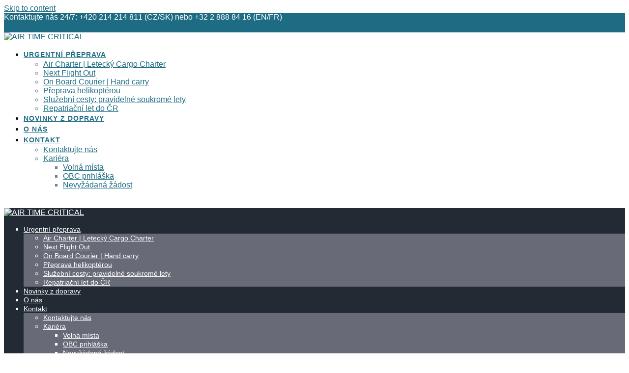

--- FILE ---
content_type: text/html; charset=UTF-8
request_url: https://www.airtimecritical.com/cs/preprava-helikopterou-600km-za-3-5-hodiny
body_size: 35918
content:
<!DOCTYPE html>
<html lang="cs-CZ">
<head><meta charset="UTF-8"><script>if(navigator.userAgent.match(/MSIE|Internet Explorer/i)||navigator.userAgent.match(/Trident\/7\..*?rv:11/i)){var href=document.location.href;if(!href.match(/[?&]nowprocket/)){if(href.indexOf("?")==-1){if(href.indexOf("#")==-1){document.location.href=href+"?nowprocket=1"}else{document.location.href=href.replace("#","?nowprocket=1#")}}else{if(href.indexOf("#")==-1){document.location.href=href+"&nowprocket=1"}else{document.location.href=href.replace("#","&nowprocket=1#")}}}}</script><script>(()=>{class RocketLazyLoadScripts{constructor(){this.v="2.0.4",this.userEvents=["keydown","keyup","mousedown","mouseup","mousemove","mouseover","mouseout","touchmove","touchstart","touchend","touchcancel","wheel","click","dblclick","input"],this.attributeEvents=["onblur","onclick","oncontextmenu","ondblclick","onfocus","onmousedown","onmouseenter","onmouseleave","onmousemove","onmouseout","onmouseover","onmouseup","onmousewheel","onscroll","onsubmit"]}async t(){this.i(),this.o(),/iP(ad|hone)/.test(navigator.userAgent)&&this.h(),this.u(),this.l(this),this.m(),this.k(this),this.p(this),this._(),await Promise.all([this.R(),this.L()]),this.lastBreath=Date.now(),this.S(this),this.P(),this.D(),this.O(),this.M(),await this.C(this.delayedScripts.normal),await this.C(this.delayedScripts.defer),await this.C(this.delayedScripts.async),await this.T(),await this.F(),await this.j(),await this.A(),window.dispatchEvent(new Event("rocket-allScriptsLoaded")),this.everythingLoaded=!0,this.lastTouchEnd&&await new Promise(t=>setTimeout(t,500-Date.now()+this.lastTouchEnd)),this.I(),this.H(),this.U(),this.W()}i(){this.CSPIssue=sessionStorage.getItem("rocketCSPIssue"),document.addEventListener("securitypolicyviolation",t=>{this.CSPIssue||"script-src-elem"!==t.violatedDirective||"data"!==t.blockedURI||(this.CSPIssue=!0,sessionStorage.setItem("rocketCSPIssue",!0))},{isRocket:!0})}o(){window.addEventListener("pageshow",t=>{this.persisted=t.persisted,this.realWindowLoadedFired=!0},{isRocket:!0}),window.addEventListener("pagehide",()=>{this.onFirstUserAction=null},{isRocket:!0})}h(){let t;function e(e){t=e}window.addEventListener("touchstart",e,{isRocket:!0}),window.addEventListener("touchend",function i(o){o.changedTouches[0]&&t.changedTouches[0]&&Math.abs(o.changedTouches[0].pageX-t.changedTouches[0].pageX)<10&&Math.abs(o.changedTouches[0].pageY-t.changedTouches[0].pageY)<10&&o.timeStamp-t.timeStamp<200&&(window.removeEventListener("touchstart",e,{isRocket:!0}),window.removeEventListener("touchend",i,{isRocket:!0}),"INPUT"===o.target.tagName&&"text"===o.target.type||(o.target.dispatchEvent(new TouchEvent("touchend",{target:o.target,bubbles:!0})),o.target.dispatchEvent(new MouseEvent("mouseover",{target:o.target,bubbles:!0})),o.target.dispatchEvent(new PointerEvent("click",{target:o.target,bubbles:!0,cancelable:!0,detail:1,clientX:o.changedTouches[0].clientX,clientY:o.changedTouches[0].clientY})),event.preventDefault()))},{isRocket:!0})}q(t){this.userActionTriggered||("mousemove"!==t.type||this.firstMousemoveIgnored?"keyup"===t.type||"mouseover"===t.type||"mouseout"===t.type||(this.userActionTriggered=!0,this.onFirstUserAction&&this.onFirstUserAction()):this.firstMousemoveIgnored=!0),"click"===t.type&&t.preventDefault(),t.stopPropagation(),t.stopImmediatePropagation(),"touchstart"===this.lastEvent&&"touchend"===t.type&&(this.lastTouchEnd=Date.now()),"click"===t.type&&(this.lastTouchEnd=0),this.lastEvent=t.type,t.composedPath&&t.composedPath()[0].getRootNode()instanceof ShadowRoot&&(t.rocketTarget=t.composedPath()[0]),this.savedUserEvents.push(t)}u(){this.savedUserEvents=[],this.userEventHandler=this.q.bind(this),this.userEvents.forEach(t=>window.addEventListener(t,this.userEventHandler,{passive:!1,isRocket:!0})),document.addEventListener("visibilitychange",this.userEventHandler,{isRocket:!0})}U(){this.userEvents.forEach(t=>window.removeEventListener(t,this.userEventHandler,{passive:!1,isRocket:!0})),document.removeEventListener("visibilitychange",this.userEventHandler,{isRocket:!0}),this.savedUserEvents.forEach(t=>{(t.rocketTarget||t.target).dispatchEvent(new window[t.constructor.name](t.type,t))})}m(){const t="return false",e=Array.from(this.attributeEvents,t=>"data-rocket-"+t),i="["+this.attributeEvents.join("],[")+"]",o="[data-rocket-"+this.attributeEvents.join("],[data-rocket-")+"]",s=(e,i,o)=>{o&&o!==t&&(e.setAttribute("data-rocket-"+i,o),e["rocket"+i]=new Function("event",o),e.setAttribute(i,t))};new MutationObserver(t=>{for(const n of t)"attributes"===n.type&&(n.attributeName.startsWith("data-rocket-")||this.everythingLoaded?n.attributeName.startsWith("data-rocket-")&&this.everythingLoaded&&this.N(n.target,n.attributeName.substring(12)):s(n.target,n.attributeName,n.target.getAttribute(n.attributeName))),"childList"===n.type&&n.addedNodes.forEach(t=>{if(t.nodeType===Node.ELEMENT_NODE)if(this.everythingLoaded)for(const i of[t,...t.querySelectorAll(o)])for(const t of i.getAttributeNames())e.includes(t)&&this.N(i,t.substring(12));else for(const e of[t,...t.querySelectorAll(i)])for(const t of e.getAttributeNames())this.attributeEvents.includes(t)&&s(e,t,e.getAttribute(t))})}).observe(document,{subtree:!0,childList:!0,attributeFilter:[...this.attributeEvents,...e]})}I(){this.attributeEvents.forEach(t=>{document.querySelectorAll("[data-rocket-"+t+"]").forEach(e=>{this.N(e,t)})})}N(t,e){const i=t.getAttribute("data-rocket-"+e);i&&(t.setAttribute(e,i),t.removeAttribute("data-rocket-"+e))}k(t){Object.defineProperty(HTMLElement.prototype,"onclick",{get(){return this.rocketonclick||null},set(e){this.rocketonclick=e,this.setAttribute(t.everythingLoaded?"onclick":"data-rocket-onclick","this.rocketonclick(event)")}})}S(t){function e(e,i){let o=e[i];e[i]=null,Object.defineProperty(e,i,{get:()=>o,set(s){t.everythingLoaded?o=s:e["rocket"+i]=o=s}})}e(document,"onreadystatechange"),e(window,"onload"),e(window,"onpageshow");try{Object.defineProperty(document,"readyState",{get:()=>t.rocketReadyState,set(e){t.rocketReadyState=e},configurable:!0}),document.readyState="loading"}catch(t){console.log("WPRocket DJE readyState conflict, bypassing")}}l(t){this.originalAddEventListener=EventTarget.prototype.addEventListener,this.originalRemoveEventListener=EventTarget.prototype.removeEventListener,this.savedEventListeners=[],EventTarget.prototype.addEventListener=function(e,i,o){o&&o.isRocket||!t.B(e,this)&&!t.userEvents.includes(e)||t.B(e,this)&&!t.userActionTriggered||e.startsWith("rocket-")||t.everythingLoaded?t.originalAddEventListener.call(this,e,i,o):(t.savedEventListeners.push({target:this,remove:!1,type:e,func:i,options:o}),"mouseenter"!==e&&"mouseleave"!==e||t.originalAddEventListener.call(this,e,t.savedUserEvents.push,o))},EventTarget.prototype.removeEventListener=function(e,i,o){o&&o.isRocket||!t.B(e,this)&&!t.userEvents.includes(e)||t.B(e,this)&&!t.userActionTriggered||e.startsWith("rocket-")||t.everythingLoaded?t.originalRemoveEventListener.call(this,e,i,o):t.savedEventListeners.push({target:this,remove:!0,type:e,func:i,options:o})}}J(t,e){this.savedEventListeners=this.savedEventListeners.filter(i=>{let o=i.type,s=i.target||window;return e!==o||t!==s||(this.B(o,s)&&(i.type="rocket-"+o),this.$(i),!1)})}H(){EventTarget.prototype.addEventListener=this.originalAddEventListener,EventTarget.prototype.removeEventListener=this.originalRemoveEventListener,this.savedEventListeners.forEach(t=>this.$(t))}$(t){t.remove?this.originalRemoveEventListener.call(t.target,t.type,t.func,t.options):this.originalAddEventListener.call(t.target,t.type,t.func,t.options)}p(t){let e;function i(e){return t.everythingLoaded?e:e.split(" ").map(t=>"load"===t||t.startsWith("load.")?"rocket-jquery-load":t).join(" ")}function o(o){function s(e){const s=o.fn[e];o.fn[e]=o.fn.init.prototype[e]=function(){return this[0]===window&&t.userActionTriggered&&("string"==typeof arguments[0]||arguments[0]instanceof String?arguments[0]=i(arguments[0]):"object"==typeof arguments[0]&&Object.keys(arguments[0]).forEach(t=>{const e=arguments[0][t];delete arguments[0][t],arguments[0][i(t)]=e})),s.apply(this,arguments),this}}if(o&&o.fn&&!t.allJQueries.includes(o)){const e={DOMContentLoaded:[],"rocket-DOMContentLoaded":[]};for(const t in e)document.addEventListener(t,()=>{e[t].forEach(t=>t())},{isRocket:!0});o.fn.ready=o.fn.init.prototype.ready=function(i){function s(){parseInt(o.fn.jquery)>2?setTimeout(()=>i.bind(document)(o)):i.bind(document)(o)}return"function"==typeof i&&(t.realDomReadyFired?!t.userActionTriggered||t.fauxDomReadyFired?s():e["rocket-DOMContentLoaded"].push(s):e.DOMContentLoaded.push(s)),o([])},s("on"),s("one"),s("off"),t.allJQueries.push(o)}e=o}t.allJQueries=[],o(window.jQuery),Object.defineProperty(window,"jQuery",{get:()=>e,set(t){o(t)}})}P(){const t=new Map;document.write=document.writeln=function(e){const i=document.currentScript,o=document.createRange(),s=i.parentElement;let n=t.get(i);void 0===n&&(n=i.nextSibling,t.set(i,n));const c=document.createDocumentFragment();o.setStart(c,0),c.appendChild(o.createContextualFragment(e)),s.insertBefore(c,n)}}async R(){return new Promise(t=>{this.userActionTriggered?t():this.onFirstUserAction=t})}async L(){return new Promise(t=>{document.addEventListener("DOMContentLoaded",()=>{this.realDomReadyFired=!0,t()},{isRocket:!0})})}async j(){return this.realWindowLoadedFired?Promise.resolve():new Promise(t=>{window.addEventListener("load",t,{isRocket:!0})})}M(){this.pendingScripts=[];this.scriptsMutationObserver=new MutationObserver(t=>{for(const e of t)e.addedNodes.forEach(t=>{"SCRIPT"!==t.tagName||t.noModule||t.isWPRocket||this.pendingScripts.push({script:t,promise:new Promise(e=>{const i=()=>{const i=this.pendingScripts.findIndex(e=>e.script===t);i>=0&&this.pendingScripts.splice(i,1),e()};t.addEventListener("load",i,{isRocket:!0}),t.addEventListener("error",i,{isRocket:!0}),setTimeout(i,1e3)})})})}),this.scriptsMutationObserver.observe(document,{childList:!0,subtree:!0})}async F(){await this.X(),this.pendingScripts.length?(await this.pendingScripts[0].promise,await this.F()):this.scriptsMutationObserver.disconnect()}D(){this.delayedScripts={normal:[],async:[],defer:[]},document.querySelectorAll("script[type$=rocketlazyloadscript]").forEach(t=>{t.hasAttribute("data-rocket-src")?t.hasAttribute("async")&&!1!==t.async?this.delayedScripts.async.push(t):t.hasAttribute("defer")&&!1!==t.defer||"module"===t.getAttribute("data-rocket-type")?this.delayedScripts.defer.push(t):this.delayedScripts.normal.push(t):this.delayedScripts.normal.push(t)})}async _(){await this.L();let t=[];document.querySelectorAll("script[type$=rocketlazyloadscript][data-rocket-src]").forEach(e=>{let i=e.getAttribute("data-rocket-src");if(i&&!i.startsWith("data:")){i.startsWith("//")&&(i=location.protocol+i);try{const o=new URL(i).origin;o!==location.origin&&t.push({src:o,crossOrigin:e.crossOrigin||"module"===e.getAttribute("data-rocket-type")})}catch(t){}}}),t=[...new Map(t.map(t=>[JSON.stringify(t),t])).values()],this.Y(t,"preconnect")}async G(t){if(await this.K(),!0!==t.noModule||!("noModule"in HTMLScriptElement.prototype))return new Promise(e=>{let i;function o(){(i||t).setAttribute("data-rocket-status","executed"),e()}try{if(navigator.userAgent.includes("Firefox/")||""===navigator.vendor||this.CSPIssue)i=document.createElement("script"),[...t.attributes].forEach(t=>{let e=t.nodeName;"type"!==e&&("data-rocket-type"===e&&(e="type"),"data-rocket-src"===e&&(e="src"),i.setAttribute(e,t.nodeValue))}),t.text&&(i.text=t.text),t.nonce&&(i.nonce=t.nonce),i.hasAttribute("src")?(i.addEventListener("load",o,{isRocket:!0}),i.addEventListener("error",()=>{i.setAttribute("data-rocket-status","failed-network"),e()},{isRocket:!0}),setTimeout(()=>{i.isConnected||e()},1)):(i.text=t.text,o()),i.isWPRocket=!0,t.parentNode.replaceChild(i,t);else{const i=t.getAttribute("data-rocket-type"),s=t.getAttribute("data-rocket-src");i?(t.type=i,t.removeAttribute("data-rocket-type")):t.removeAttribute("type"),t.addEventListener("load",o,{isRocket:!0}),t.addEventListener("error",i=>{this.CSPIssue&&i.target.src.startsWith("data:")?(console.log("WPRocket: CSP fallback activated"),t.removeAttribute("src"),this.G(t).then(e)):(t.setAttribute("data-rocket-status","failed-network"),e())},{isRocket:!0}),s?(t.fetchPriority="high",t.removeAttribute("data-rocket-src"),t.src=s):t.src="data:text/javascript;base64,"+window.btoa(unescape(encodeURIComponent(t.text)))}}catch(i){t.setAttribute("data-rocket-status","failed-transform"),e()}});t.setAttribute("data-rocket-status","skipped")}async C(t){const e=t.shift();return e?(e.isConnected&&await this.G(e),this.C(t)):Promise.resolve()}O(){this.Y([...this.delayedScripts.normal,...this.delayedScripts.defer,...this.delayedScripts.async],"preload")}Y(t,e){this.trash=this.trash||[];let i=!0;var o=document.createDocumentFragment();t.forEach(t=>{const s=t.getAttribute&&t.getAttribute("data-rocket-src")||t.src;if(s&&!s.startsWith("data:")){const n=document.createElement("link");n.href=s,n.rel=e,"preconnect"!==e&&(n.as="script",n.fetchPriority=i?"high":"low"),t.getAttribute&&"module"===t.getAttribute("data-rocket-type")&&(n.crossOrigin=!0),t.crossOrigin&&(n.crossOrigin=t.crossOrigin),t.integrity&&(n.integrity=t.integrity),t.nonce&&(n.nonce=t.nonce),o.appendChild(n),this.trash.push(n),i=!1}}),document.head.appendChild(o)}W(){this.trash.forEach(t=>t.remove())}async T(){try{document.readyState="interactive"}catch(t){}this.fauxDomReadyFired=!0;try{await this.K(),this.J(document,"readystatechange"),document.dispatchEvent(new Event("rocket-readystatechange")),await this.K(),document.rocketonreadystatechange&&document.rocketonreadystatechange(),await this.K(),this.J(document,"DOMContentLoaded"),document.dispatchEvent(new Event("rocket-DOMContentLoaded")),await this.K(),this.J(window,"DOMContentLoaded"),window.dispatchEvent(new Event("rocket-DOMContentLoaded"))}catch(t){console.error(t)}}async A(){try{document.readyState="complete"}catch(t){}try{await this.K(),this.J(document,"readystatechange"),document.dispatchEvent(new Event("rocket-readystatechange")),await this.K(),document.rocketonreadystatechange&&document.rocketonreadystatechange(),await this.K(),this.J(window,"load"),window.dispatchEvent(new Event("rocket-load")),await this.K(),window.rocketonload&&window.rocketonload(),await this.K(),this.allJQueries.forEach(t=>t(window).trigger("rocket-jquery-load")),await this.K(),this.J(window,"pageshow");const t=new Event("rocket-pageshow");t.persisted=this.persisted,window.dispatchEvent(t),await this.K(),window.rocketonpageshow&&window.rocketonpageshow({persisted:this.persisted})}catch(t){console.error(t)}}async K(){Date.now()-this.lastBreath>45&&(await this.X(),this.lastBreath=Date.now())}async X(){return document.hidden?new Promise(t=>setTimeout(t)):new Promise(t=>requestAnimationFrame(t))}B(t,e){return e===document&&"readystatechange"===t||(e===document&&"DOMContentLoaded"===t||(e===window&&"DOMContentLoaded"===t||(e===window&&"load"===t||e===window&&"pageshow"===t)))}static run(){(new RocketLazyLoadScripts).t()}}RocketLazyLoadScripts.run()})();</script>
    
    <meta name="viewport" content="width=device-width, initial-scale=1">
    <link rel="profile" href="http://gmpg.org/xfn/11">

	    <script type="rocketlazyloadscript">
        (function (exports, d) {
            var _isReady = false,
                _event,
                _fns = [];

            function onReady(event) {
                d.removeEventListener("DOMContentLoaded", onReady);
                _isReady = true;
                _event = event;
                _fns.forEach(function (_fn) {
                    var fn = _fn[0],
                        context = _fn[1];
                    fn.call(context || exports, window.jQuery);
                });
            }

            function onReadyIe(event) {
                if (d.readyState === "complete") {
                    d.detachEvent("onreadystatechange", onReadyIe);
                    _isReady = true;
                    _event = event;
                    _fns.forEach(function (_fn) {
                        var fn = _fn[0],
                            context = _fn[1];
                        fn.call(context || exports, event);
                    });
                }
            }

            d.addEventListener && d.addEventListener("DOMContentLoaded", onReady) ||
            d.attachEvent && d.attachEvent("onreadystatechange", onReadyIe);

            function domReady(fn, context) {
                if (_isReady) {
                    fn.call(context, _event);
                }

                _fns.push([fn, context]);
            }

            exports.mesmerizeDomReady = domReady;
        })(window, document);
    </script>
	<link rel="dns-prefetch" href="//tracker.wpserveur.net"><meta name='robots' content='index, follow, max-image-preview:large, max-snippet:-1, max-video-preview:-1' />

	<!-- This site is optimized with the Yoast SEO Premium plugin v26.2 (Yoast SEO v26.8) - https://yoast.com/product/yoast-seo-premium-wordpress/ -->
	<title>Přeprava helikoptérou: 600 km za 3,5 hodiny - Air Time Critical® - ATC®</title>
	<meta name="description" content="Přeprava helikoptérou nabízí bezkonkurenční rychlost při urgentních zásilkách v okruhu 300 až 600 kilometrů. Zjistěte více v tomto článku." />
	<link rel="canonical" href="https://www.airtimecritical.com/cs/preprava-helikopterou-600km-za-3-5-hodiny" />
	<meta property="og:locale" content="cs_CZ" />
	<meta property="og:type" content="article" />
	<meta property="og:title" content="Přeprava helikoptérou: 600 km za 3,5 hodiny" />
	<meta property="og:description" content="Přeprava helikoptérou nabízí bezkonkurenční rychlost při urgentních zásilkách v okruhu 300 až 600 kilometrů. Zjistěte více v tomto článku." />
	<meta property="og:url" content="https://www.airtimecritical.com/cs/preprava-helikopterou-600km-za-3-5-hodiny" />
	<meta property="og:site_name" content="Air Time Critical® - ATC®" />
	<meta property="article:publisher" content="https://www.facebook.com/AirTimeCritical.Atc.airfreight" />
	<meta property="article:published_time" content="2020-09-30T09:08:55+00:00" />
	<meta property="article:modified_time" content="2021-12-09T09:41:29+00:00" />
	<meta property="og:image" content="https://4102airtimecritical-1278.kxcdn.com/wp-content/uploads/2020/09/Preprava-helikopterou-600-km-za-35-hodiny-1.jpg" />
	<meta property="og:image:width" content="519" />
	<meta property="og:image:height" content="346" />
	<meta property="og:image:type" content="image/jpeg" />
	<meta name="author" content="ATC" />
	<meta name="twitter:card" content="summary_large_image" />
	<meta name="twitter:creator" content="@AirTimeCritical" />
	<meta name="twitter:site" content="@AirTimeCritical" />
	<meta name="twitter:label1" content="Napsal(a)" />
	<meta name="twitter:data1" content="ATC" />
	<meta name="twitter:label2" content="Odhadovaná doba čtení" />
	<meta name="twitter:data2" content="1 minuta" />
	<script type="application/ld+json" class="yoast-schema-graph">{"@context":"https://schema.org","@graph":[{"@type":"Article","@id":"https://www.airtimecritical.com/cs/preprava-helikopterou-600km-za-3-5-hodiny#article","isPartOf":{"@id":"https://www.airtimecritical.com/cs/preprava-helikopterou-600km-za-3-5-hodiny"},"author":{"name":"ATC","@id":"https://www.airtimecritical.com/cs/#/schema/person/22eeefeab161c4125b4632ddb66eaf9b"},"headline":"Přeprava helikoptérou: 600 km za 3,5 hodiny","datePublished":"2020-09-30T09:08:55+00:00","dateModified":"2021-12-09T09:41:29+00:00","mainEntityOfPage":{"@id":"https://www.airtimecritical.com/cs/preprava-helikopterou-600km-za-3-5-hodiny"},"wordCount":318,"publisher":{"@id":"https://www.airtimecritical.com/cs/#organization"},"image":{"@id":"https://www.airtimecritical.com/cs/preprava-helikopterou-600km-za-3-5-hodiny#primaryimage"},"thumbnailUrl":"https://4102airtimecritical-1278.kxcdn.com/wp-content/uploads/2020/09/Preprava-helikopterou-600-km-za-35-hodiny-1.jpg","keywords":["Air charter a helikoptéry"],"articleSection":["Příklady přepravy"],"inLanguage":"cs"},{"@type":"WebPage","@id":"https://www.airtimecritical.com/cs/preprava-helikopterou-600km-za-3-5-hodiny","url":"https://www.airtimecritical.com/cs/preprava-helikopterou-600km-za-3-5-hodiny","name":"Přeprava helikoptérou: 600 km za 3,5 hodiny - Air Time Critical® - ATC®","isPartOf":{"@id":"https://www.airtimecritical.com/cs/#website"},"primaryImageOfPage":{"@id":"https://www.airtimecritical.com/cs/preprava-helikopterou-600km-za-3-5-hodiny#primaryimage"},"image":{"@id":"https://www.airtimecritical.com/cs/preprava-helikopterou-600km-za-3-5-hodiny#primaryimage"},"thumbnailUrl":"https://4102airtimecritical-1278.kxcdn.com/wp-content/uploads/2020/09/Preprava-helikopterou-600-km-za-35-hodiny-1.jpg","datePublished":"2020-09-30T09:08:55+00:00","dateModified":"2021-12-09T09:41:29+00:00","description":"Přeprava helikoptérou nabízí bezkonkurenční rychlost při urgentních zásilkách v okruhu 300 až 600 kilometrů. Zjistěte více v tomto článku.","breadcrumb":{"@id":"https://www.airtimecritical.com/cs/preprava-helikopterou-600km-za-3-5-hodiny#breadcrumb"},"inLanguage":"cs","potentialAction":[{"@type":"ReadAction","target":["https://www.airtimecritical.com/cs/preprava-helikopterou-600km-za-3-5-hodiny"]}]},{"@type":"ImageObject","inLanguage":"cs","@id":"https://www.airtimecritical.com/cs/preprava-helikopterou-600km-za-3-5-hodiny#primaryimage","url":"https://4102airtimecritical-1278.kxcdn.com/wp-content/uploads/2020/09/Preprava-helikopterou-600-km-za-35-hodiny-1.jpg","contentUrl":"https://4102airtimecritical-1278.kxcdn.com/wp-content/uploads/2020/09/Preprava-helikopterou-600-km-za-35-hodiny-1.jpg","width":519,"height":346,"caption":"Přeprava helikoptérou: 600 km za 3,5 hodiny"},{"@type":"BreadcrumbList","@id":"https://www.airtimecritical.com/cs/preprava-helikopterou-600km-za-3-5-hodiny#breadcrumb","itemListElement":[{"@type":"ListItem","position":1,"name":"Home","item":"https://www.airtimecritical.com/cs"},{"@type":"ListItem","position":2,"name":"Novinky v urgentní dopravě","item":"https://www.airtimecritical.com/cs/novinky"},{"@type":"ListItem","position":3,"name":"Přeprava helikoptérou: 600 km za 3,5 hodiny"}]},{"@type":"WebSite","@id":"https://www.airtimecritical.com/cs/#website","url":"https://www.airtimecritical.com/cs/","name":"Air Time Critical - ATC","description":"Air Time Critical® offers priority air freight solutions to the industry in Europe, the Americas, and Asia | Door to door transport","publisher":{"@id":"https://www.airtimecritical.com/cs/#organization"},"potentialAction":[{"@type":"SearchAction","target":{"@type":"EntryPoint","urlTemplate":"https://www.airtimecritical.com/cs/?s={search_term_string}"},"query-input":{"@type":"PropertyValueSpecification","valueRequired":true,"valueName":"search_term_string"}}],"inLanguage":"cs"},{"@type":"Organization","@id":"https://www.airtimecritical.com/cs/#organization","name":"Airt Time Critical - ATC","url":"https://www.airtimecritical.com/cs/","logo":{"@type":"ImageObject","inLanguage":"cs","@id":"https://www.airtimecritical.com/cs/#/schema/logo/image/","url":"https://www.airtimecritical.com/wp-content/uploads/2019/10/Logo_airtimecritical.png","contentUrl":"https://www.airtimecritical.com/wp-content/uploads/2019/10/Logo_airtimecritical.png","width":246,"height":141,"caption":"Airt Time Critical - ATC"},"image":{"@id":"https://www.airtimecritical.com/cs/#/schema/logo/image/"},"sameAs":["https://www.facebook.com/AirTimeCritical.Atc.airfreight","https://x.com/AirTimeCritical","https://www.instagram.com/airtimecritical/","https://www.linkedin.com/company/air-time-critical-/","https://www.youtube.com/c/Airtimecritical-envois-urgents-international/"]},{"@type":"Person","@id":"https://www.airtimecritical.com/cs/#/schema/person/22eeefeab161c4125b4632ddb66eaf9b","name":"ATC","url":"https://www.airtimecritical.com/cs/author/atc"}]}</script>
	<!-- / Yoast SEO Premium plugin. -->


<link rel='dns-prefetch' href='//www.airtimecritical.com' />
<link rel='dns-prefetch' href='//fonts.googleapis.com' />
<link rel='dns-prefetch' href='//4102airtimecritical-1278.kxcdn.com' />

<link href='https://4102airtimecritical-1278.kxcdn.com' rel='preconnect' />
<link rel="alternate" type="application/rss+xml" title="Air Time Critical® - ATC® &raquo; RSS zdroj" href="https://www.airtimecritical.com/cs/feed" />
<link rel="alternate" type="application/rss+xml" title="Air Time Critical® - ATC® &raquo; RSS komentářů" href="https://www.airtimecritical.com/cs/comments/feed" />
<link rel="alternate" title="oEmbed (JSON)" type="application/json+oembed" href="https://www.airtimecritical.com/cs/wp-json/oembed/1.0/embed?url=https%3A%2F%2Fwww.airtimecritical.com%2Fcs%2Fpreprava-helikopterou-600km-za-3-5-hodiny" />
<link rel="alternate" title="oEmbed (XML)" type="text/xml+oembed" href="https://www.airtimecritical.com/cs/wp-json/oembed/1.0/embed?url=https%3A%2F%2Fwww.airtimecritical.com%2Fcs%2Fpreprava-helikopterou-600km-za-3-5-hodiny&#038;format=xml" />
    <style>
        body .wpml-ls-statics-footer {
            margin-bottom: 0px !important;
            background-color: #222222;
            border-left: none;
            border-right: none;
            border-bottom: none;
            font-family: Open Sans, sans-serif;
            font-size: 1rem;
            padding-top:20px;
            padding-bottom: 20px;
        }

        .wpml-ls-statics-footer a {
            color: #ffffff;
            margin-bottom: 0.2em;
            height: calc( 1.5rem + 10px);
            line-height: initial;
        }

        .wpml-ls-statics-footer li {
            transition: all .4s linear;
            line-height: 1.5;

        }

        body .wpml-ls-statics-footer li.wpml-ls-current-language {
            opacity: 0.9;
        }

        p#wpml_credit_footer {
            background-color: #222222;
            text-align: center;
            padding: 20px;
            margin-bottom: 0px;
        }

        .wpml-ls-statics-footer.wpml-ls-legacy-list-vertical {
            width: 100%;
            text-align: center;
        }

        .wpml-ls-statics-footer.wpml-ls-legacy-list-vertical ul {
            display: inline-block;
        }

    </style>
    <style id='wp-img-auto-sizes-contain-inline-css' type='text/css'>
img:is([sizes=auto i],[sizes^="auto," i]){contain-intrinsic-size:3000px 1500px}
/*# sourceURL=wp-img-auto-sizes-contain-inline-css */
</style>
<link rel='stylesheet' id='wp-block-library-css' href='https://4102airtimecritical-1278.kxcdn.com/wp-includes/css/dist/block-library/style.min.css' type='text/css' media='all' />
<style id='global-styles-inline-css' type='text/css'>
:root{--wp--preset--aspect-ratio--square: 1;--wp--preset--aspect-ratio--4-3: 4/3;--wp--preset--aspect-ratio--3-4: 3/4;--wp--preset--aspect-ratio--3-2: 3/2;--wp--preset--aspect-ratio--2-3: 2/3;--wp--preset--aspect-ratio--16-9: 16/9;--wp--preset--aspect-ratio--9-16: 9/16;--wp--preset--color--black: #000000;--wp--preset--color--cyan-bluish-gray: #abb8c3;--wp--preset--color--white: #ffffff;--wp--preset--color--pale-pink: #f78da7;--wp--preset--color--vivid-red: #cf2e2e;--wp--preset--color--luminous-vivid-orange: #ff6900;--wp--preset--color--luminous-vivid-amber: #fcb900;--wp--preset--color--light-green-cyan: #7bdcb5;--wp--preset--color--vivid-green-cyan: #00d084;--wp--preset--color--pale-cyan-blue: #8ed1fc;--wp--preset--color--vivid-cyan-blue: #0693e3;--wp--preset--color--vivid-purple: #9b51e0;--wp--preset--gradient--vivid-cyan-blue-to-vivid-purple: linear-gradient(135deg,rgb(6,147,227) 0%,rgb(155,81,224) 100%);--wp--preset--gradient--light-green-cyan-to-vivid-green-cyan: linear-gradient(135deg,rgb(122,220,180) 0%,rgb(0,208,130) 100%);--wp--preset--gradient--luminous-vivid-amber-to-luminous-vivid-orange: linear-gradient(135deg,rgb(252,185,0) 0%,rgb(255,105,0) 100%);--wp--preset--gradient--luminous-vivid-orange-to-vivid-red: linear-gradient(135deg,rgb(255,105,0) 0%,rgb(207,46,46) 100%);--wp--preset--gradient--very-light-gray-to-cyan-bluish-gray: linear-gradient(135deg,rgb(238,238,238) 0%,rgb(169,184,195) 100%);--wp--preset--gradient--cool-to-warm-spectrum: linear-gradient(135deg,rgb(74,234,220) 0%,rgb(151,120,209) 20%,rgb(207,42,186) 40%,rgb(238,44,130) 60%,rgb(251,105,98) 80%,rgb(254,248,76) 100%);--wp--preset--gradient--blush-light-purple: linear-gradient(135deg,rgb(255,206,236) 0%,rgb(152,150,240) 100%);--wp--preset--gradient--blush-bordeaux: linear-gradient(135deg,rgb(254,205,165) 0%,rgb(254,45,45) 50%,rgb(107,0,62) 100%);--wp--preset--gradient--luminous-dusk: linear-gradient(135deg,rgb(255,203,112) 0%,rgb(199,81,192) 50%,rgb(65,88,208) 100%);--wp--preset--gradient--pale-ocean: linear-gradient(135deg,rgb(255,245,203) 0%,rgb(182,227,212) 50%,rgb(51,167,181) 100%);--wp--preset--gradient--electric-grass: linear-gradient(135deg,rgb(202,248,128) 0%,rgb(113,206,126) 100%);--wp--preset--gradient--midnight: linear-gradient(135deg,rgb(2,3,129) 0%,rgb(40,116,252) 100%);--wp--preset--font-size--small: 13px;--wp--preset--font-size--medium: 20px;--wp--preset--font-size--large: 36px;--wp--preset--font-size--x-large: 42px;--wp--preset--spacing--20: 0.44rem;--wp--preset--spacing--30: 0.67rem;--wp--preset--spacing--40: 1rem;--wp--preset--spacing--50: 1.5rem;--wp--preset--spacing--60: 2.25rem;--wp--preset--spacing--70: 3.38rem;--wp--preset--spacing--80: 5.06rem;--wp--preset--shadow--natural: 6px 6px 9px rgba(0, 0, 0, 0.2);--wp--preset--shadow--deep: 12px 12px 50px rgba(0, 0, 0, 0.4);--wp--preset--shadow--sharp: 6px 6px 0px rgba(0, 0, 0, 0.2);--wp--preset--shadow--outlined: 6px 6px 0px -3px rgb(255, 255, 255), 6px 6px rgb(0, 0, 0);--wp--preset--shadow--crisp: 6px 6px 0px rgb(0, 0, 0);}:where(.is-layout-flex){gap: 0.5em;}:where(.is-layout-grid){gap: 0.5em;}body .is-layout-flex{display: flex;}.is-layout-flex{flex-wrap: wrap;align-items: center;}.is-layout-flex > :is(*, div){margin: 0;}body .is-layout-grid{display: grid;}.is-layout-grid > :is(*, div){margin: 0;}:where(.wp-block-columns.is-layout-flex){gap: 2em;}:where(.wp-block-columns.is-layout-grid){gap: 2em;}:where(.wp-block-post-template.is-layout-flex){gap: 1.25em;}:where(.wp-block-post-template.is-layout-grid){gap: 1.25em;}.has-black-color{color: var(--wp--preset--color--black) !important;}.has-cyan-bluish-gray-color{color: var(--wp--preset--color--cyan-bluish-gray) !important;}.has-white-color{color: var(--wp--preset--color--white) !important;}.has-pale-pink-color{color: var(--wp--preset--color--pale-pink) !important;}.has-vivid-red-color{color: var(--wp--preset--color--vivid-red) !important;}.has-luminous-vivid-orange-color{color: var(--wp--preset--color--luminous-vivid-orange) !important;}.has-luminous-vivid-amber-color{color: var(--wp--preset--color--luminous-vivid-amber) !important;}.has-light-green-cyan-color{color: var(--wp--preset--color--light-green-cyan) !important;}.has-vivid-green-cyan-color{color: var(--wp--preset--color--vivid-green-cyan) !important;}.has-pale-cyan-blue-color{color: var(--wp--preset--color--pale-cyan-blue) !important;}.has-vivid-cyan-blue-color{color: var(--wp--preset--color--vivid-cyan-blue) !important;}.has-vivid-purple-color{color: var(--wp--preset--color--vivid-purple) !important;}.has-black-background-color{background-color: var(--wp--preset--color--black) !important;}.has-cyan-bluish-gray-background-color{background-color: var(--wp--preset--color--cyan-bluish-gray) !important;}.has-white-background-color{background-color: var(--wp--preset--color--white) !important;}.has-pale-pink-background-color{background-color: var(--wp--preset--color--pale-pink) !important;}.has-vivid-red-background-color{background-color: var(--wp--preset--color--vivid-red) !important;}.has-luminous-vivid-orange-background-color{background-color: var(--wp--preset--color--luminous-vivid-orange) !important;}.has-luminous-vivid-amber-background-color{background-color: var(--wp--preset--color--luminous-vivid-amber) !important;}.has-light-green-cyan-background-color{background-color: var(--wp--preset--color--light-green-cyan) !important;}.has-vivid-green-cyan-background-color{background-color: var(--wp--preset--color--vivid-green-cyan) !important;}.has-pale-cyan-blue-background-color{background-color: var(--wp--preset--color--pale-cyan-blue) !important;}.has-vivid-cyan-blue-background-color{background-color: var(--wp--preset--color--vivid-cyan-blue) !important;}.has-vivid-purple-background-color{background-color: var(--wp--preset--color--vivid-purple) !important;}.has-black-border-color{border-color: var(--wp--preset--color--black) !important;}.has-cyan-bluish-gray-border-color{border-color: var(--wp--preset--color--cyan-bluish-gray) !important;}.has-white-border-color{border-color: var(--wp--preset--color--white) !important;}.has-pale-pink-border-color{border-color: var(--wp--preset--color--pale-pink) !important;}.has-vivid-red-border-color{border-color: var(--wp--preset--color--vivid-red) !important;}.has-luminous-vivid-orange-border-color{border-color: var(--wp--preset--color--luminous-vivid-orange) !important;}.has-luminous-vivid-amber-border-color{border-color: var(--wp--preset--color--luminous-vivid-amber) !important;}.has-light-green-cyan-border-color{border-color: var(--wp--preset--color--light-green-cyan) !important;}.has-vivid-green-cyan-border-color{border-color: var(--wp--preset--color--vivid-green-cyan) !important;}.has-pale-cyan-blue-border-color{border-color: var(--wp--preset--color--pale-cyan-blue) !important;}.has-vivid-cyan-blue-border-color{border-color: var(--wp--preset--color--vivid-cyan-blue) !important;}.has-vivid-purple-border-color{border-color: var(--wp--preset--color--vivid-purple) !important;}.has-vivid-cyan-blue-to-vivid-purple-gradient-background{background: var(--wp--preset--gradient--vivid-cyan-blue-to-vivid-purple) !important;}.has-light-green-cyan-to-vivid-green-cyan-gradient-background{background: var(--wp--preset--gradient--light-green-cyan-to-vivid-green-cyan) !important;}.has-luminous-vivid-amber-to-luminous-vivid-orange-gradient-background{background: var(--wp--preset--gradient--luminous-vivid-amber-to-luminous-vivid-orange) !important;}.has-luminous-vivid-orange-to-vivid-red-gradient-background{background: var(--wp--preset--gradient--luminous-vivid-orange-to-vivid-red) !important;}.has-very-light-gray-to-cyan-bluish-gray-gradient-background{background: var(--wp--preset--gradient--very-light-gray-to-cyan-bluish-gray) !important;}.has-cool-to-warm-spectrum-gradient-background{background: var(--wp--preset--gradient--cool-to-warm-spectrum) !important;}.has-blush-light-purple-gradient-background{background: var(--wp--preset--gradient--blush-light-purple) !important;}.has-blush-bordeaux-gradient-background{background: var(--wp--preset--gradient--blush-bordeaux) !important;}.has-luminous-dusk-gradient-background{background: var(--wp--preset--gradient--luminous-dusk) !important;}.has-pale-ocean-gradient-background{background: var(--wp--preset--gradient--pale-ocean) !important;}.has-electric-grass-gradient-background{background: var(--wp--preset--gradient--electric-grass) !important;}.has-midnight-gradient-background{background: var(--wp--preset--gradient--midnight) !important;}.has-small-font-size{font-size: var(--wp--preset--font-size--small) !important;}.has-medium-font-size{font-size: var(--wp--preset--font-size--medium) !important;}.has-large-font-size{font-size: var(--wp--preset--font-size--large) !important;}.has-x-large-font-size{font-size: var(--wp--preset--font-size--x-large) !important;}
/*# sourceURL=global-styles-inline-css */
</style>

<style id='classic-theme-styles-inline-css' type='text/css'>
/*! This file is auto-generated */
.wp-block-button__link{color:#fff;background-color:#32373c;border-radius:9999px;box-shadow:none;text-decoration:none;padding:calc(.667em + 2px) calc(1.333em + 2px);font-size:1.125em}.wp-block-file__button{background:#32373c;color:#fff;text-decoration:none}
/*# sourceURL=/wp-includes/css/classic-themes.min.css */
</style>
<link rel='stylesheet' id='wpml-legacy-vertical-list-0-css' href='https://4102airtimecritical-1278.kxcdn.com/wp-content/plugins/sitepress-multilingual-cms/templates/language-switchers/legacy-list-vertical/style.min.css' type='text/css' media='all' />
<link rel='stylesheet' id='wpml-menu-item-0-css' href='https://4102airtimecritical-1278.kxcdn.com/wp-content/plugins/sitepress-multilingual-cms/templates/language-switchers/menu-item/style.min.css' type='text/css' media='all' />
<link rel='stylesheet' id='cmplz-general-css' href='https://4102airtimecritical-1278.kxcdn.com/wp-content/plugins/complianz-gdpr-premium/assets/css/cookieblocker.min.css' type='text/css' media='all' />
<link rel='stylesheet' id='mesmerize-style-css' href='https://4102airtimecritical-1278.kxcdn.com/wp-content/themes/empowerwp-pro/style.min.css' type='text/css' media='all' />
<style id='mesmerize-style-inline-css' type='text/css'>
img.logo.dark, img.custom-logo{width:auto;max-height:40px !important;}
/*# sourceURL=mesmerize-style-inline-css */
</style>
<link rel='stylesheet' id='mesmerize-fonts-css' href="" data-href='https://fonts.googleapis.com/css?family=Open+Sans%3A300%2C400%2C600%2C700%2C300%2C400%2C600%2C700%7CMuli%3A300%2C300italic%2C400%2C400italic%2C600%2C600italic%2C700%2C700italic%2C900%2C900italic%2C300%2C300italic%2C400%2C400italic%2C600%2C600italic%2C700%2C700italic%2C900%2C900italic%7CPlayfair+Display%3A400%2C400italic%2C700%2C700italic%2C400%2C400italic%2C700%2C700italic%7CRoboto%3A300%2C400%7CCabin%3Aregular&#038;subset=latin%2Clatin-ext&#038;display=swap' type='text/css' media='all' />
<link data-minify="1" rel='stylesheet' id='tablepress-default-css' href='https://4102airtimecritical-1278.kxcdn.com/wp-content/cache/min/1/wp-content/plugins/tablepress/css/build/default.css?ver=1746277235' type='text/css' media='all' />
<link data-minify="1" rel='stylesheet' id='mesmerize-style-bundle-css' href='https://4102airtimecritical-1278.kxcdn.com/wp-content/cache/min/1/wp-content/themes/empowerwp-pro/pro/assets/css/theme.bundle.min.css?ver=1746277235' type='text/css' media='all' />
<link rel='stylesheet' id='mesmerize-child-css' href='https://4102airtimecritical-1278.kxcdn.com/wp-content/themes/empowerwp-pro/child/style.min.css' type='text/css' media='all' />
<style id='mesmerize-child-inline-css' type='text/css'>
/** cached kirki style */.mesmerize-language-switcher{background-color:rgb(255,255,255) !important;}.footer .footer-content{background-color:#1E6C84;}.footer h1, .footer h2, .footer h3, .footer h4, .footer h5, .footer h6{color:#FFFFFF!important;}.footer p, .footer{color:#C4C1C1;}.footer a{color:#FFFFFF;}.footer a:hover{color:#03A9F4;}.footer a .fa, .footer .fa{color:#3F464C;}.footer a:hover .fa{color:#3f464c;}body{font-family:"Open Sans", Helvetica, Arial, sans-serif;font-weight:400;font-style:normal;color:#6B7C93;}body h1{font-family:Cabin, Helvetica, Arial, sans-serif;font-weight:600;font-style:normal;font-size:2.625rem;line-height:4rem;color:#3C424F;}body h2{font-family:Muli, Helvetica, Arial, sans-serif;font-weight:600;font-style:normal;font-size:2.188rem;line-height:3rem;text-transform:none;color:#3C424F;}body h3{font-family:Muli, Helvetica, Arial, sans-serif;font-weight:600;font-style:normal;font-size:1.313rem;line-height:2.25rem;text-transform:none;color:#3C424F;}body h4{font-family:Muli, Helvetica, Arial, sans-serif;font-weight:600;font-style:normal;font-size:0.963rem;line-height:1.75rem;letter-spacing:0.0625rem;text-transform:none;color:#3C424F;}body h5{font-family:Muli, Helvetica, Arial, sans-serif;font-weight:800;font-style:normal;font-size:0.875rem;line-height:1.5rem;letter-spacing:2px;text-transform:none;color:#3C424F;}body h6{font-family:Muli, Helvetica, Arial, sans-serif;font-weight:800;font-style:normal;font-size:0.766rem;line-height:1.375rem;letter-spacing:0.1875rem;color:#3C424F;}.header-homepage:not(.header-slide).color-overlay:before{background:#000000;}.header-homepage:not(.header-slide) .background-overlay,.header-homepage:not(.header-slide).color-overlay::before{opacity:0.5;}.header-homepage-arrow{font-size:calc( 50px * 0.84 );bottom:20px;background:rgba(255,255,255,0);}.header-homepage-arrow > i.fa{width:50px;height:50px;}.header-homepage-arrow > i{color:#ffffff;}.header.color-overlay:before{background:#000000;}.header .background-overlay,.header.color-overlay::before{opacity:0.37;}.header-homepage p.header-subtitle2{margin-top:0;margin-bottom:20px;font-family:Roboto, Helvetica, Arial, sans-serif;font-weight:300;font-style:normal;font-size:1.4em;line-height:130%;text-transform:none;color:#FFFFFF;background:rgba(0,0,0,0);padding-top:0px;padding-bottom:0px;padding-left:0px;padding-right:0px;-webkit-border-radius:0px;-moz-border-radius:0px;border-radius:0px;}.header-homepage h1.hero-title{font-family:Muli, Helvetica, Arial, sans-serif;font-weight:400;font-style:normal;font-size:3.3em;line-height:114%;letter-spacing:0.9px;text-transform:none;color:#FFFFFF;}.header-homepage .hero-title{margin-top:0;margin-bottom:20px;background:rgba(0,0,0,0);padding-top:0px;padding-bottom:0px;padding-left:0px;padding-right:0px;-webkit-border-radius:0px;-moz-border-radius:0px;border-radius:0px;}.header-homepage p.header-subtitle{margin-top:0;margin-bottom:20px;font-family:Muli, Helvetica, Arial, sans-serif;font-weight:300;font-style:normal;font-size:1.4em;line-height:130%;text-transform:none;color:#FFFFFF;background:rgba(0,0,0,0);padding-top:0px;padding-bottom:0px;padding-left:0px;padding-right:0px;-webkit-border-radius:0px;-moz-border-radius:0px;border-radius:0px;}.header-buttons-wrapper{background:rgba(0,0,0,0);padding-top:0px;padding-bottom:0px;padding-left:0px;padding-right:0px;-webkit-border-radius:0px;-moz-border-radius:0px;border-radius:0px;}.header-homepage .header-description-row{padding-top:4%;padding-bottom:4%;}.inner-header-description{padding-top:30px;padding-bottom:150px;}.inner-header-description .header-subtitle{font-family:Muli, Helvetica, Arial, sans-serif;font-weight:300;font-style:normal;font-size:1.3em;line-height:130%;letter-spacing:0px;text-transform:none;color:#CACED2;}.inner-header-description h1.hero-title{font-family:Helvetica,Arial,sans-serif;font-weight:400;font-style:normal;font-size:3.5em;line-height:114%;letter-spacing:0.9px;text-transform:none;color:#FFFFFF;}.header-top-bar{background-color:rgb(30,108,132);}.header-top-bar-inner{height:40px;}.header-top-bar .header-top-bar-area.area-left span{color:#FFFFFF;}.header-top-bar .header-top-bar-area.area-left i.fa{color:#FFFFFF;}.header-top-bar .header-top-bar-area.area-left .top-bar-social-icons i{color:#fff;}.header-top-bar .header-top-bar-area.area-left .top-bar-social-icons i:hover{color:#fff;}.header-top-bar .header-top-bar-area.area-left .top-bar-menu > li > a{color:#fff;}.header-top-bar .header-top-bar-area.area-left .top-bar-menu > li > a:hover{color:#fff!important;}.header-top-bar .header-top-bar-area.area-left .top-bar-menu > li > a:visited{color:#fff;}.header-top-bar .header-top-bar-area.area-left span.top-bar-text{color:#999;}.header-top-bar .header-top-bar-area.area-right span{color:#FFFFFF;}.header-top-bar .header-top-bar-area.area-right i.fa{color:#999;}.header-top-bar .header-top-bar-area.area-right .top-bar-social-icons i{color:#fff;}.header-top-bar .header-top-bar-area.area-right .top-bar-social-icons i:hover{color:#fff;}.header-top-bar .header-top-bar-area.area-right .top-bar-menu > li > a{color:#fff;}.header-top-bar .header-top-bar-area.area-right .top-bar-menu > li > a:hover{color:#fff!important;}.header-top-bar .header-top-bar-area.area-right .top-bar-menu > li > a:visited{color:#fff;}.header-top-bar .header-top-bar-area.area-right span.top-bar-text{color:#999;}.mesmerize-inner-page .navigation-bar.coloured-nav:not(.fixto-fixed){background-color:rgba(255, 255, 255, 1)!important;}.mesmerize-inner-page .fixto-fixed .main_menu_col, .mesmerize-inner-page .fixto-fixed .main-menu{justify-content:flex-end!important;}.mesmerize-inner-page .navigation-bar.fixto-fixed{background-color:rgb(255,255,255)!important;}.mesmerize-inner-page #main_menu > li > a{font-family:"Open Sans", Helvetica, Arial, sans-serif;font-weight:600;font-style:normal;font-size:14px;line-height:160%;letter-spacing:1px;text-transform:uppercase;}.mesmerize-front-page .navigation-bar.coloured-nav:not(.fixto-fixed){background-color:rgba(255, 255, 255, 1)!important;}.mesmerize-front-page .fixto-fixed .main_menu_col, .mesmerize-front-page .fixto-fixed .main-menu{justify-content:flex-end!important;}.mesmerize-front-page .navigation-bar.fixto-fixed{background-color:rgb(255,255,255)!important;}.mesmerize-front-page #main_menu > li > a{font-family:"Open Sans", Helvetica, Arial, sans-serif;font-weight:600;font-style:normal;font-size:14px;line-height:160%;letter-spacing:1px;text-transform:uppercase;}.mesmerize-front-page #main_menu > li li > a{font-family:"Open Sans", Helvetica, Arial, sans-serif;font-weight:600;font-style:normal;font-size:0.875rem;line-height:120%;letter-spacing:0px;text-transform:none;}.mesmerize-front-page .header-nav-area .social-icons a{color:#FFFFFF!important;}.mesmerize-front-page .fixto-fixed .header-nav-area .social-icons a{color:#000000!important;}.mesmerize-front-page  .nav-search.widget_search *{color:#FFFFFF;}.mesmerize-front-page  .nav-search.widget_search input{border-color:#FFFFFF;}.mesmerize-front-page  .nav-search.widget_search input::-webkit-input-placeholder{color:#FFFFFF;}.mesmerize-front-page  .nav-search.widget_search input:-ms-input-placeholder{color:#FFFFFF;}.mesmerize-front-page  .nav-search.widget_search input:-moz-placeholder{color:#FFFFFF;}.mesmerize-front-page .fixto-fixed  .nav-search.widget_search *{color:#000000;}.mesmerize-front-page .fixto-fixed  .nav-search.widget_search input{border-color:#000000;}.mesmerize-front-page .fixto-fixed  .nav-search.widget_search input::-webkit-input-placeholder{color:#000000;}.mesmerize-front-page .fixto-fixed  .nav-search.widget_search input:-ms-input-placeholder{color:#000000;}.mesmerize-front-page .fixto-fixed  .nav-search.widget_search input:-moz-placeholder{color:#000000;}.mesmerize-inner-page .inner_header-nav-area .social-icons a{color:#FFFFFF!important;}.mesmerize-inner-page .fixto-fixed .inner_header-nav-area .social-icons a{color:#000000!important;}.mesmerize-inner-page .nav-search.widget_search *{color:#FFFFFF;}.mesmerize-inner-page .nav-search.widget_search input{border-color:#FFFFFF;}.mesmerize-inner-page .nav-search.widget_search input::-webkit-input-placeholder{color:#FFFFFF;}.mesmerize-inner-page .nav-search.widget_search input:-ms-input-placeholder{color:#FFFFFF;}.mesmerize-inner-page .nav-search.widget_search input:-moz-placeholder{color:#FFFFFF;}.mesmerize-inner-page .fixto-fixed .nav-search.widget_search *{color:#000000;}.mesmerize-inner-page .fixto-fixed .nav-search.widget_search input{border-color:#000000;}.mesmerize-inner-page .fixto-fixed .nav-search.widget_search input::-webkit-input-placeholder{color:#000000;}.mesmerize-inner-page .fixto-fixed .nav-search.widget_search input:-ms-input-placeholder{color:#000000;}.mesmerize-inner-page .fixto-fixed .nav-search.widget_search input:-moz-placeholder{color:#000000;}[data-component="offcanvas"] i.fa{color:#000000!important;}[data-component="offcanvas"] .bubble{background-color:#000000!important;}.fixto-fixed [data-component="offcanvas"] i.fa{color:#000000!important;}.fixto-fixed [data-component="offcanvas"] .bubble{background-color:#000000!important;}#offcanvas-wrapper{background-color:#222B34!important;}html.has-offscreen body:after{background-color:rgba(34, 43, 52, 0.7)!important;}#offcanvas-wrapper *:not(.arrow){color:#ffffff!important;}#offcanvas_menu li.open, #offcanvas_menu li.current-menu-item, #offcanvas_menu li.current-menu-item > a, #offcanvas_menu li.current_page_item, #offcanvas_menu li.current_page_item > a{background-color:#FFFFFF;}#offcanvas_menu li.open > a, #offcanvas_menu li.open > a > i, #offcanvas_menu li.current-menu-item > a, #offcanvas_menu li.current_page_item > a{color:#2395F6!important;}#offcanvas_menu li.open > a, #offcanvas_menu li.current-menu-item > a, #offcanvas_menu li.current_page_item > a{border-left-color:#2395F6!important;}#offcanvas_menu li > ul{background-color:#686B77;}#offcanvas_menu li > a{font-family:"Open Sans", Helvetica, Arial, sans-serif;font-weight:400;font-style:normal;font-size:0.875rem;line-height:100%;letter-spacing:0px;text-transform:none;}.navigation-bar.homepage.coloured-nav a.text-logo,.navigation-bar.homepage.coloured-nav #main_menu li.logo > a.text-logo,.navigation-bar.homepage.coloured-nav #main_menu li.logo > a.text-logo:hover{color:#000000;font-family:inherit;font-weight:600;font-style:normal;font-size:2em;line-height:100%;letter-spacing:0px;text-transform:uppercase;}.navigation-bar.homepage.fixto-fixed a.text-logo,.navigation-bar.homepage.fixto-fixed .dark-logo a.text-logo{color:#000000!important;}.navigation-bar:not(.homepage) a.text-logo,.navigation-bar:not(.homepage) #main_menu li.logo > a.text-logo,.navigation-bar:not(.homepage) #main_menu li.logo > a.text-logo:hover,.navigation-bar:not(.homepage) a.text-logo,.navigation-bar:not(.homepage) #main_menu li.logo > a.text-logo,.navigation-bar:not(.homepage) #main_menu li.logo > a.text-logo:hover{color:#4a4a4a;font-family:inherit;font-weight:600;font-size:1.6rem;line-height:100%;letter-spacing:0px;text-transform:uppercase;}.navigation-bar.fixto-fixed:not(.homepage) a.text-logo,.navigation-bar.fixto-fixed:not(.homepage) .dark-logo a.text-logo, .navigation-bar.alternate:not(.homepage) a.text-logo, .navigation-bar.alternate:not(.homepage) .dark-logo a.text-logo{color:#4a4a4a!important;}.slide-progress{background:rgba(3, 169, 244, 0.5);height:5px;}.header-slider-navigation.separated .owl-nav .owl-next,.header-slider-navigation.separated .owl-nav .owl-prev{margin-left:40px;margin-right:40px;}.header-slider-navigation .owl-nav .owl-next,.header-slider-navigation .owl-nav .owl-prev{padding:0px;background:rgba(0, 0, 0, 0);}.header-slider-navigation .owl-nav .owl-next i,.header-slider-navigation .owl-nav .owl-prev i{font-size:50px;width:50px;height:50px;color:#ffffff;}.header-slider-navigation .owl-nav .owl-next:hover,.header-slider-navigation .owl-nav .owl-prev:hover{background:rgba(0, 0, 0, 0);}.header-slider-navigation .owl-dots{margin-bottom:0px;margin-top:0px;}.header-slider-navigation .owl-dots .owl-dot span{background:rgba(255,255,255,0.3);}.header-slider-navigation .owl-dots .owl-dot.active span,.header-slider-navigation .owl-dots .owl-dot:hover span{background:#ffffff;}.header-slider-navigation .owl-dots .owl-dot{margin:0px 7px;}@media only screen and (min-width: 768px){.mesmerize-language-switcher{top:80px !important;}body h1{font-size:3rem;}body h2{font-size:2.5rem;}body h3{font-size:1.5rem;}body h4{font-size:1.1rem;}body h5{font-size:1rem;}body h6{font-size:0.875rem;}.header-homepage p.header-subtitle2{font-size:1.4em;}.header-homepage h1.hero-title{font-size:3.5rem;}.header-homepage p.header-subtitle{font-size:1.4em;}.header-content .align-holder{width:100%!important;}.inner-header-description{text-align:right!important;}.inner-header-description .header-subtitle{font-size:1.3em;}.inner-header-description h1.hero-title{font-size:3em;}}@media (min-width: 767px){.footer .footer-content{padding-top:30px;padding-bottom:30px;}}@media (max-width: 1023px){body{font-size:calc( 16px * 0.875 );}}@media (min-width: 1024px){body{font-size:16px;}}@media screen and (min-width: 768px){.header-homepage{background-position:center bottom;}.header{background-position:center center;}}@media screen and (max-width:767px){.header-homepage .header-description-row{padding-top:10%;padding-bottom:10%;}}
/*# sourceURL=mesmerize-child-inline-css */
</style>
<link data-minify="1" rel='stylesheet' id='codepress-foundation-css' href='https://4102airtimecritical-1278.kxcdn.com/wp-content/cache/min/1/wp-content/plugins/ultimate-content-views/css/foundation.css?ver=1746277235' type='text/css' media='all' />
<link data-minify="1" rel='stylesheet' id='wpucv-style-css' href='https://4102airtimecritical-1278.kxcdn.com/wp-content/cache/min/1/wp-content/plugins/ultimate-content-views/css/style.css?ver=1746277235' type='text/css' media='all' />
<link rel='stylesheet' id='owl-carousel-css' href='https://4102airtimecritical-1278.kxcdn.com/wp-content/plugins/ultimate-content-views/css/owl.carousel.min.css' type='text/css' media='all' />
<link rel='stylesheet' id='owl-carousel-theme-css' href='https://4102airtimecritical-1278.kxcdn.com/wp-content/plugins/ultimate-content-views/css/owl.theme.default.min.css' type='text/css' media='all' />
<link data-minify="1" rel='stylesheet' id='font-awesome-css' href='https://4102airtimecritical-1278.kxcdn.com/wp-content/cache/min/1/wp-content/plugins/ultimate-content-views/fonts/font-awesome/css/font-awesome.min.css?ver=1746277235' type='text/css' media='all' />
		<script type="rocketlazyloadscript">
		"use strict";
			var wpucv_admin_url = 'https://www.airtimecritical.com/wp-admin/admin-ajax.php';
		</script>
		<script type="rocketlazyloadscript" data-rocket-type="text/javascript" data-rocket-src="https://4102airtimecritical-1278.kxcdn.com/wp-includes/js/jquery/jquery.min.js" id="jquery-core-js" data-rocket-defer defer></script>
<script type="rocketlazyloadscript" data-rocket-type="text/javascript" data-rocket-src="https://4102airtimecritical-1278.kxcdn.com/wp-includes/js/jquery/jquery-migrate.min.js" id="jquery-migrate-js" data-rocket-defer defer></script>
<script type="rocketlazyloadscript" data-rocket-type="text/javascript" id="jquery-js-after">window.addEventListener('DOMContentLoaded', function() {
/* <![CDATA[ */
    
        (function () {
            function setHeaderTopSpacing() {

                setTimeout(function() {
                  var headerTop = document.querySelector('.header-top');
                  var headers = document.querySelectorAll('.header-wrapper .header,.header-wrapper .header-homepage');

                  for (var i = 0; i < headers.length; i++) {
                      var item = headers[i];
                      item.style.paddingTop = headerTop.getBoundingClientRect().height + "px";
                  }

                    var languageSwitcher = document.querySelector('.mesmerize-language-switcher');

                    if(languageSwitcher){
                        languageSwitcher.style.top = "calc( " +  headerTop.getBoundingClientRect().height + "px + 1rem)" ;
                    }
                    
                }, 100);

             
            }

            window.addEventListener('resize', setHeaderTopSpacing);
            window.mesmerizeSetHeaderTopSpacing = setHeaderTopSpacing
            mesmerizeDomReady(setHeaderTopSpacing);
        })();
    
    
//# sourceURL=jquery-js-after
/* ]]> */
});</script>
<script type="rocketlazyloadscript" data-rocket-type="text/javascript" data-rocket-src="https://4102airtimecritical-1278.kxcdn.com/wp-content/plugins/ultimate-content-views/js/owl.carousel.min.js" id="owl-carousel-js" data-rocket-defer defer></script>
<script type="rocketlazyloadscript" data-minify="1" data-rocket-type="text/javascript" data-rocket-src="https://4102airtimecritical-1278.kxcdn.com/wp-content/cache/min/1/wp-content/plugins/ultimate-content-views/js/js.js?ver=1746277234" id="wpucv-js-js" data-rocket-defer defer></script>
<link rel="https://api.w.org/" href="https://www.airtimecritical.com/cs/wp-json/" /><link rel="alternate" title="JSON" type="application/json" href="https://www.airtimecritical.com/cs/wp-json/wp/v2/posts/3664" /><link rel='shortlink' href='https://www.airtimecritical.com/cs?p=3664' />
        <style>
            #wp-admin-bar-wps-link > a:before {
                content: url('https://www.wpserveur.net/wp-content/themes/wpserveur/img/WP.svg');
                width: 24px;
            }
        </style>
		<meta name="generator" content="WPML ver:4.7.6 stt:9,1,4,10,2;" />
<!-- start Simple Custom CSS and JS -->
<style type="text/css">
/* Add your CSS code here.

For example:
.example {
    color: red;
}

For brushing up on your CSS knowledge, check out http://www.w3schools.com/css/css_syntax.asp

End of comment */ 

#main_menu > li:last-child{
  display:none!important;
}
@media (max-width: 767px) {
  #main_menu > li:last-child{
  display:block!important;
}
  ul.mesmerize-language-switcher.after-menu{display:none!important}
}</style>
<!-- end Simple Custom CSS and JS -->
<!-- start Simple Custom CSS and JS -->
<style type="text/css">
/* Add your CSS code here.

For example:
.example {
    color: red;
}

For brushing up on your CSS knowledge, check out http://www.w3schools.com/css/css_syntax.asp

End of comment */ 
.page-content.no-padding {
    margin-bottom: 124px;
}
.footer.footer-1.paralax{
	visibility:visible!important
}
a.link {
    color: unset;
}

</style>
<!-- end Simple Custom CSS and JS -->
<!-- start Simple Custom CSS and JS -->
<script type="rocketlazyloadscript" data-rocket-type="text/javascript">window.addEventListener('DOMContentLoaded', function() {
/* Default comment here */ 

jQuery(document).ready(function( $ ){   
  $( '.page-content.no-padding + b' ).replaceWith( $( ".footer.paralax" ) );
});});</script>
<!-- end Simple Custom CSS and JS -->

		<!-- GA Google Analytics @ https://m0n.co/ga -->
		<script type="text/plain" data-service="google-analytics" data-category="statistics">
			(function(i,s,o,g,r,a,m){i['GoogleAnalyticsObject']=r;i[r]=i[r]||function(){
			(i[r].q=i[r].q||[]).push(arguments)},i[r].l=1*new Date();a=s.createElement(o),
			m=s.getElementsByTagName(o)[0];a.async=1;a.src=g;m.parentNode.insertBefore(a,m)
			})(window,document,'script','https://www.google-analytics.com/analytics.js','ga');
			ga('create', 'UA-34304648-2', 'auto');
			ga('send', 'pageview');
		</script>

	<meta name="google-site-verification" content="Y-abCTOGhMkHXgL-0bwVJ2_RQFnkNx2m_eiRO3HuvNg" />
<!-- Google tag (gtag.js) -->
<script type="text/plain" data-service="google-analytics" data-category="statistics" async data-cmplz-src="https://www.googletagmanager.com/gtag/js?id=G-SSJ5H0Q1W9"></script>
<script type="rocketlazyloadscript">
  window.dataLayer = window.dataLayer || [];
  function gtag(){dataLayer.push(arguments);}
  gtag('js', new Date());

  gtag('config', 'G-SSJ5H0Q1W9');
</script>			<style>.cmplz-hidden {
					display: none !important;
				}</style>    <script type="rocketlazyloadscript" data-rocket-type="text/javascript" data-name="async-styles">
        (function () {
            var links = document.querySelectorAll('link[data-href]');
            for (var i = 0; i < links.length; i++) {
                var item = links[i];
                item.href = item.getAttribute('data-href')
            }
        })();
    </script>
	<style data-prefix="inner_header" data-name="menu-variant-style">
/** cached menu style */.mesmerize-inner-page ul.dropdown-menu > li {  color: #000000; } .mesmerize-inner-page .fixto-fixed ul.dropdown-menu > li {  color: #000000; }  .mesmerize-inner-page ul.dropdown-menu.active-line-bottom > li > a, .mesmerize-inner-page ul.dropdown-menu.active-line-bottom > li > a, ul.dropdown-menu.default > li > a, .mesmerize-inner-page ul.dropdown-menu.default > li > a {   border-bottom: 3px solid transparent; } .mesmerize-inner-page ul.dropdown-menu.active-line-bottom > .current_page_item > a, .mesmerize-inner-page ul.dropdown-menu.active-line-bottom > .current-menu-item > a, ul.dropdown-menu.default > .current_page_item > a, .mesmerize-inner-page ul.dropdown-menu.default > .current-menu-item > a {  border-bottom-color: #03A9F4; } .mesmerize-inner-page ul.dropdown-menu.active-line-bottom > li:not(.current-menu-item):not(.current_page_item):hover > a, .mesmerize-inner-page ul.dropdown-menu.active-line-bottom > li:not(.current-menu-item):not(.current_page_item).hover > a, ul.dropdown-menu.default > li:not(.current-menu-item):not(.current_page_item):hover > a, .mesmerize-inner-page ul.dropdown-menu.default > li:not(.current-menu-item):not(.current_page_item).hover > a {  color: #03A9F4; } .mesmerize-inner-page .fixto-fixed ul.dropdown-menu.active-line-bottom > .current_page_item > a, .mesmerize-inner-page .fixto-fixed ul.dropdown-menu.active-line-bottom > .current-menu-item > a, .mesmerize-inner-page .fixto-fixed ul.dropdown-menu.default > .current_page_item > a, .mesmerize-inner-page .fixto-fixed ul.dropdown-menu.default > .current-menu-item > a {  border-bottom-color: #03A9F4; } .mesmerize-inner-page .fixto-fixed ul.dropdown-menu.active-line-bottom > li:not(.current-menu-item):not(.current_page_item):hover > a, .mesmerize-inner-page .fixto-fixed ul.dropdown-menu.active-line-bottom > li:not(.current-menu-item):not(.current_page_item).hover > a, .mesmerize-inner-page .fixto-fixed ul.dropdown-menu.default > li:not(.current-menu-item):not(.current_page_item):hover > a, .mesmerize-inner-page .fixto-fixed ul.dropdown-menu.default > li:not(.current-menu-item):not(.current_page_item).hover > a {  color: #03A9F4; }  .mesmerize-inner-page ul.dropdown-menu.active-line-bottom > .current_page_item > a, .mesmerize-inner-page ul.dropdown-menu.active-line-bottom > .current-menu-item > a {  color: #000000; } .mesmerize-inner-page .fixto-fixed ul.dropdown-menu.active-line-bottom > .current_page_item > a, .mesmerize-inner-page .fixto-fixed ul.dropdown-menu.active-line-bottom > .current-menu-item > a {  color: #000000; } .mesmerize-inner-page ul.dropdown-menu ul {  background-color: #FFFFFF; }  .mesmerize-inner-page ul.dropdown-menu ul li {  color: #6B7C93; } .mesmerize-inner-page ul.dropdown-menu ul li.hover, .mesmerize-inner-page ul.dropdown-menu ul li:hover {  background-color: #F8F8F8;  color: #000000; }</style>
<style data-name="menu-align">
.mesmerize-inner-page .main-menu, .mesmerize-inner-page .main_menu_col {justify-content:flex-end;}</style>
<style type="text/css" id="custom-background-css">
body.custom-background { background-color: #ffffff; }
</style>
	<link rel="icon" href="https://4102airtimecritical-1278.kxcdn.com/wp-content/uploads/2021/11/atc-favicon-150x150.png.webp" sizes="32x32" />
<link rel="icon" href="https://4102airtimecritical-1278.kxcdn.com/wp-content/uploads/2021/11/atc-favicon.png.webp" sizes="192x192" />
<link rel="apple-touch-icon" href="https://4102airtimecritical-1278.kxcdn.com/wp-content/uploads/2021/11/atc-favicon.png.webp" />
<meta name="msapplication-TileImage" content="https://4102airtimecritical-1278.kxcdn.com/wp-content/uploads/2021/11/atc-favicon.png" />
		<style type="text/css" id="wp-custom-css">
			//Formulaire jet urgent
#fld_185917Label {
    color: whitesmoke;
    font-size: 13px;
}
#fld_6892512Label {
    color: whitesmoke;
    font-size: 13px;
}
input[type="submit"] {
    background: #03a9f4!important;
    border-color: #03a9f4!important;
}
.page-id-1676 div#contact-1 {
    margin: 0 -15px;
}
#fld_6496615Label {
    color: whitesmoke;
    font-size: 13px;
}
form#wpforms-form-6588 ,form#wpforms-form-6594{
    text-align: left;
    margin: 0 auto;
    max-width: 800px;
}
div.wpforms-container-full #wpforms-form-6594.wpforms-form .wpforms-field.wpforms-field.wpforms-field-textarea,div.wpforms-container-full #wpforms-form-6588.wpforms-form .wpforms-field.wpforms-field.wpforms-field-textarea{width:100%}
div.wpforms-container-full #wpforms-form-6594.wpforms-form .wpforms-field,div.wpforms-container-full #wpforms-form-6588.wpforms-form .wpforms-field {
    padding: 10px 10px;
    clear: both;
    width: 50%;
    display: inline-block;
    vertical-align: top;
}
body #main_menu > li:last-child {
    display: block!important;
}
#devis-jet-prive .card.large-padding,#quote-private-jet .card.large-padding{
    border: 1px solid #000;
}
input[type="date"] {
	text-transform:uppercase!important
}
a.wpucv-image-link-wrapper {
    max-height: 162px;
    overflow: hidden;
}
b {
    display: contents;
    font-weight: normal;
}
#page-content + b {
    display: block;
    margin-top: 128px;
}
span.country-name {
    color: black;
}
#fld_6982210Label {
    color: whitesmoke;
    font-size: 13px;
}
#fld_7213606Label {
    color: whitesmoke;
    font-size: 13px;
}
#fld_7018112Label {
    color: whitesmoke;
    font-size: 13px;
}
#fld_9099709Label {
    color: whitesmoke;
    font-size: 13px;
}
#fld_8028926Label {
    color: whitesmoke;
    font-size: 13px;
}
#fld_2217954Label {
    color: whitesmoke;
    font-size: 13px;
}
#fld_8458903Label {
    color: whitesmoke;
    font-size: 13px;
}
#fld_8040500Label {
    color: whitesmoke;
    font-size: 13px;
}
#fld_6491419Label {
    color: whitesmoke;
    font-size: 13px;
}
#fld_185917Label {
    color: whitesmoke;
    font-size: 13px;
}
.desc-cs {    
		color: #000;
    font-size: 18px;
    line-height: 1.5;
    margin-bottom: 25px;
    padding: 30px;
    box-shadow: 0 0 6px 0 rgb(0 0 0 / 30%);
    border-bottom: 4px solid #ccc;
    border-top: 4px solid #ccc;
}
h2 b {
    font-weight: inherit;
}
p.copyright b {
    font-weight: inherit;
}
li b {
    font-weight: inherit;
}
.page-id-1722 .header {
	background-image: url(https://4102airtimecritical-1278.kxcdn.com/wp-content/uploads/2019/11/priority-air-freight-expedite-cargo-shipments.jpg)!important
}
.page-id-115 .header {
    background-image: url(https://4102airtimecritical-1278.kxcdn.com/wp-content/uploads/2019/11/priority-air-freight-expedite-cargo-shipments.jpg)!important;
}
.page-id-1874 .header {
	background-image: url(https://4102airtimecritical-1278.kxcdn.com/wp-content/uploads/2019/11/priority-air-freight-expedite-cargo-shipments.jpg)!important
}
span.header-homepage-arrow.move-down-bounce {
    display: none;
}
.page-id-648 .header {
	    background-image: url(https://4102airtimecritical-1278.kxcdn.com/wp-content/uploads/2019/11/priority-air-freight-expedite-cargo-shipments.jpg)!important;
}
.blog .header,  
.single-post .header  {
background-image: url(https://4102airtimecritical-1278.kxcdn.com/wp-content/uploads/2019/11/air-charter-freight-air-time-critical-1.jpg)!important;}
.signature {
    position: absolute;
    right: 0;
    top: 5px;
}
#about-us img.shadow-large {
    box-shadow: none;
}
#about-us .col-sm-9 {
    max-width: 100%!important;   
    flex-basis: 100%;
	padding:0;
}
ul.wp-block-categories-list {
    margin: 0;
}
.cs-bouton li{display:inline-block;margin:10px 15px;}
.cs-bouton a {
    text-decoration: none;
    color: white;
    background: #2ebcfc;
    padding: 7px 15px;
}
.cs-bouton a:hover {background:#3C424F;color:white}
span.iti__dial-code,span.iti__country-name {
    color: #333;
}
@media screen and (min-width: 1280px) {
.wpml-ls-item {
    display: none!important;
opacity:0!important;
	}
	.wpml-ls-item a{cursor:none!important}
}
@media screen and (max-width: 767px) {
.signature {
    position: absolute;
    right: 0;
    width: 100%;
    top: unset;
    bottom: 15px;
}
	#page-content + b {
    display: block;
    margin-top: 0;
}
	div.wpforms-container-full #wpforms-form-6588.wpforms-form .wpforms-field,div.wpforms-container-full #wpforms-form-6594.wpforms-form .wpforms-field{width:100%}
}


.page-id-1672 #page > div.header-wrapper > div > div.inner-header-description.gridContainer {
display: none!important;
}

.page-id-1668 #page > div.header-wrapper > div > div.inner-header-description.gridContainer {
display: none!important;
}

.page-id-1896 #page > div.header-wrapper > div > div.inner-header-description.gridContainer {
display: none!important;
}

.page-id-1765 #page > div.header-wrapper > div > div.inner-header-description.gridContainer {
display: none!important;
}

.page-id-7590 #page > div.header-wrapper > div > div.inner-header-description.gridContainer {
display: none!important;
}
		</style>
			<style id="page-content-custom-styles">
			</style>
	    <style data-name="background-content-colors">
        .mesmerize-inner-page .page-content,
        .mesmerize-inner-page .content,
        .mesmerize-front-page.mesmerize-content-padding .page-content {
            background-color: #ffffff;
        }
    </style>
                <style data-name="site-colors">
                /** cached colors style */
                a, .comment-reply-link, a.read-more{ color:#1e6c84; } a:hover, .comment-reply-link:hover, .sidebar .widget > ul > li a:hover, a.read-more:hover{ color:#328098; } .contact-form-wrapper input[type=submit], .button, .nav-links .numbers-navigation span.current, .post-comments .navigation .numbers-navigation span.current, .nav-links .numbers-navigation a:hover, .post-comments .navigation .numbers-navigation a:hover{ background-color:#1e6c84; border-color:#1e6c84; } .contact-form-wrapper input[type=submit]:hover, .nav-links .prev-navigation a:hover, .post-comments .navigation .prev-navigation a:hover, .nav-links .next-navigation a:hover, .post-comments .navigation .next-navigation a:hover, .button:hover{ background-color:#328098; border-color:#328098; } .post-comments, .sidebar .widget, .post-list .post-list-item{ //border-bottom-color:#1e6c84; } .nav-links .prev-navigation a, .post-comments .navigation .prev-navigation a, .nav-links .next-navigation a, .post-comments .navigation .next-navigation a{ border-color:#1e6c84; color:#1e6c84; } .tags-list a:hover{ border-color:#1e6c84; background-color:#1e6c84; } svg.section-separator-top path.svg-white-bg, svg.section-separator-bottom path.svg-white-bg{ fill: #1e6c84; } p.color1{ color : #1e6c84; } span.color1{ color : #1e6c84; } h1.color1{ color : #1e6c84; } h2.color1{ color : #1e6c84; } h3.color1{ color : #1e6c84; } h4.color1{ color : #1e6c84; } h5.color1{ color : #1e6c84; } h6.color1{ color : #1e6c84; } .card.bg-color1, .bg-color1{ background-color:#1e6c84; } a.color1:not(.button){ color:#1e6c84; } a.color1:not(.button):hover{ color:#328098; } button.color1, .button.color1{ background-color:#1e6c84; border-color:#1e6c84; } button.color1:hover, .button.color1:hover{ background-color:#328098; border-color:#328098; } button.outline.color1, .button.outline.color1{ background:none; border-color:#1e6c84; color:#1e6c84; } button.outline.color1:hover, .button.outline.color1:hover{ background:none; border-color:rgba(30,108,132,0.7); color:rgba(30,108,132,0.9); } i.fa.color1{ color:#1e6c84; } i.fa.icon.bordered.color1{ border-color:#1e6c84; } i.fa.icon.reverse.color1{ background-color:#1e6c84; color: #ffffff; } i.fa.icon.reverse.color-white{ color: #d5d5d5; } i.fa.icon.bordered.color1{ border-color:#1e6c84; } i.fa.icon.reverse.bordered.color1{ background-color:#1e6c84; color: #ffffff; } .top-right-triangle.color1{ border-right-color:#1e6c84; } .checked.decoration-color1 li:before { color:#1e6c84; } .stared.decoration-color1 li:before { color:#1e6c84; } .card.card-color1{ background-color:#1e6c84; } .card.bottom-border-color1{ border-bottom-color: #1e6c84; } .grad-180-transparent-color1{  background-image: linear-gradient(180deg, rgba(30,108,132,0) 0%, rgba(30,108,132,0) 50%, rgba(30,108,132,0.6) 78%, rgba(30,108,132,0.9) 100%) !important; } .border-color1{ border-color: #1e6c84; } .circle-counter.color1 .circle-bar{ stroke: #1e6c84; } p.color2{ color : #881717; } span.color2{ color : #881717; } h1.color2{ color : #881717; } h2.color2{ color : #881717; } h3.color2{ color : #881717; } h4.color2{ color : #881717; } h5.color2{ color : #881717; } h6.color2{ color : #881717; } .card.bg-color2, .bg-color2{ background-color:#881717; } a.color2:not(.button){ color:#881717; } a.color2:not(.button):hover{ color:#9C2B2B; } button.color2, .button.color2{ background-color:#881717; border-color:#881717; } button.color2:hover, .button.color2:hover{ background-color:#9C2B2B; border-color:#9C2B2B; } button.outline.color2, .button.outline.color2{ background:none; border-color:#881717; color:#881717; } button.outline.color2:hover, .button.outline.color2:hover{ background:none; border-color:rgba(136,23,23,0.7); color:rgba(136,23,23,0.9); } i.fa.color2{ color:#881717; } i.fa.icon.bordered.color2{ border-color:#881717; } i.fa.icon.reverse.color2{ background-color:#881717; color: #ffffff; } i.fa.icon.reverse.color-white{ color: #d5d5d5; } i.fa.icon.bordered.color2{ border-color:#881717; } i.fa.icon.reverse.bordered.color2{ background-color:#881717; color: #ffffff; } .top-right-triangle.color2{ border-right-color:#881717; } .checked.decoration-color2 li:before { color:#881717; } .stared.decoration-color2 li:before { color:#881717; } .card.card-color2{ background-color:#881717; } .card.bottom-border-color2{ border-bottom-color: #881717; } .grad-180-transparent-color2{  background-image: linear-gradient(180deg, rgba(136,23,23,0) 0%, rgba(136,23,23,0) 50%, rgba(136,23,23,0.6) 78%, rgba(136,23,23,0.9) 100%) !important; } .border-color2{ border-color: #881717; } .circle-counter.color2 .circle-bar{ stroke: #881717; } p.color3{ color : #1a5f5f; } span.color3{ color : #1a5f5f; } h1.color3{ color : #1a5f5f; } h2.color3{ color : #1a5f5f; } h3.color3{ color : #1a5f5f; } h4.color3{ color : #1a5f5f; } h5.color3{ color : #1a5f5f; } h6.color3{ color : #1a5f5f; } .card.bg-color3, .bg-color3{ background-color:#1a5f5f; } a.color3:not(.button){ color:#1a5f5f; } a.color3:not(.button):hover{ color:#2E7373; } button.color3, .button.color3{ background-color:#1a5f5f; border-color:#1a5f5f; } button.color3:hover, .button.color3:hover{ background-color:#2E7373; border-color:#2E7373; } button.outline.color3, .button.outline.color3{ background:none; border-color:#1a5f5f; color:#1a5f5f; } button.outline.color3:hover, .button.outline.color3:hover{ background:none; border-color:rgba(26,95,95,0.7); color:rgba(26,95,95,0.9); } i.fa.color3{ color:#1a5f5f; } i.fa.icon.bordered.color3{ border-color:#1a5f5f; } i.fa.icon.reverse.color3{ background-color:#1a5f5f; color: #ffffff; } i.fa.icon.reverse.color-white{ color: #d5d5d5; } i.fa.icon.bordered.color3{ border-color:#1a5f5f; } i.fa.icon.reverse.bordered.color3{ background-color:#1a5f5f; color: #ffffff; } .top-right-triangle.color3{ border-right-color:#1a5f5f; } .checked.decoration-color3 li:before { color:#1a5f5f; } .stared.decoration-color3 li:before { color:#1a5f5f; } .card.card-color3{ background-color:#1a5f5f; } .card.bottom-border-color3{ border-bottom-color: #1a5f5f; } .grad-180-transparent-color3{  background-image: linear-gradient(180deg, rgba(26,95,95,0) 0%, rgba(26,95,95,0) 50%, rgba(26,95,95,0.6) 78%, rgba(26,95,95,0.9) 100%) !important; } .border-color3{ border-color: #1a5f5f; } .circle-counter.color3 .circle-bar{ stroke: #1a5f5f; } p.color7{ color : rgb(#1e; } span.color7{ color : rgb(#1e; } h1.color7{ color : rgb(#1e; } h2.color7{ color : rgb(#1e; } h3.color7{ color : rgb(#1e; } h4.color7{ color : rgb(#1e; } h5.color7{ color : rgb(#1e; } h6.color7{ color : rgb(#1e; } .card.bg-color7, .bg-color7{ background-color:rgb(#1e; } a.color7:not(.button){ color:rgb(#1e; } a.color7:not(.button):hover{ color:#141414; } button.color7, .button.color7{ background-color:rgb(#1e; border-color:rgb(#1e; } button.color7:hover, .button.color7:hover{ background-color:#141414; border-color:#141414; } button.outline.color7, .button.outline.color7{ background:none; border-color:rgb(#1e; color:rgb(#1e; } button.outline.color7:hover, .button.outline.color7:hover{ background:none; border-color:rgba(0,0,0,0.7); color:rgba(0,0,0,0.9); } i.fa.color7{ color:rgb(#1e; } i.fa.icon.bordered.color7{ border-color:rgb(#1e; } i.fa.icon.reverse.color7{ background-color:rgb(#1e; color: #ffffff; } i.fa.icon.reverse.color-white{ color: #d5d5d5; } i.fa.icon.bordered.color7{ border-color:rgb(#1e; } i.fa.icon.reverse.bordered.color7{ background-color:rgb(#1e; color: #ffffff; } .top-right-triangle.color7{ border-right-color:rgb(#1e; } .checked.decoration-color7 li:before { color:rgb(#1e; } .stared.decoration-color7 li:before { color:rgb(#1e; } .card.card-color7{ background-color:rgb(#1e; } .card.bottom-border-color7{ border-bottom-color: rgb(#1e; } .grad-180-transparent-color7{  background-image: linear-gradient(180deg, rgba(0,0,0,0) 0%, rgba(0,0,0,0) 50%, rgba(0,0,0,0.6) 78%, rgba(0,0,0,0.9) 100%) !important; } .border-color7{ border-color: rgb(#1e; } .circle-counter.color7 .circle-bar{ stroke: rgb(#1e; } p.color8{ color : #1e6c84; } span.color8{ color : #1e6c84; } h1.color8{ color : #1e6c84; } h2.color8{ color : #1e6c84; } h3.color8{ color : #1e6c84; } h4.color8{ color : #1e6c84; } h5.color8{ color : #1e6c84; } h6.color8{ color : #1e6c84; } .card.bg-color8, .bg-color8{ background-color:#1e6c84; } a.color8:not(.button){ color:#1e6c84; } a.color8:not(.button):hover{ color:#328098; } button.color8, .button.color8{ background-color:#1e6c84; border-color:#1e6c84; } button.color8:hover, .button.color8:hover{ background-color:#328098; border-color:#328098; } button.outline.color8, .button.outline.color8{ background:none; border-color:#1e6c84; color:#1e6c84; } button.outline.color8:hover, .button.outline.color8:hover{ background:none; border-color:rgba(30,108,132,0.7); color:rgba(30,108,132,0.9); } i.fa.color8{ color:#1e6c84; } i.fa.icon.bordered.color8{ border-color:#1e6c84; } i.fa.icon.reverse.color8{ background-color:#1e6c84; color: #ffffff; } i.fa.icon.reverse.color-white{ color: #d5d5d5; } i.fa.icon.bordered.color8{ border-color:#1e6c84; } i.fa.icon.reverse.bordered.color8{ background-color:#1e6c84; color: #ffffff; } .top-right-triangle.color8{ border-right-color:#1e6c84; } .checked.decoration-color8 li:before { color:#1e6c84; } .stared.decoration-color8 li:before { color:#1e6c84; } .card.card-color8{ background-color:#1e6c84; } .card.bottom-border-color8{ border-bottom-color: #1e6c84; } .grad-180-transparent-color8{  background-image: linear-gradient(180deg, rgba(30,108,132,0) 0%, rgba(30,108,132,0) 50%, rgba(30,108,132,0.6) 78%, rgba(30,108,132,0.9) 100%) !important; } .border-color8{ border-color: #1e6c84; } .circle-counter.color8 .circle-bar{ stroke: #1e6c84; } p.color9{ color : #c4c1c1; } span.color9{ color : #c4c1c1; } h1.color9{ color : #c4c1c1; } h2.color9{ color : #c4c1c1; } h3.color9{ color : #c4c1c1; } h4.color9{ color : #c4c1c1; } h5.color9{ color : #c4c1c1; } h6.color9{ color : #c4c1c1; } .card.bg-color9, .bg-color9{ background-color:#c4c1c1; } a.color9:not(.button){ color:#c4c1c1; } a.color9:not(.button):hover{ color:#D8D5D5; } button.color9, .button.color9{ background-color:#c4c1c1; border-color:#c4c1c1; } button.color9:hover, .button.color9:hover{ background-color:#D8D5D5; border-color:#D8D5D5; } button.outline.color9, .button.outline.color9{ background:none; border-color:#c4c1c1; color:#c4c1c1; } button.outline.color9:hover, .button.outline.color9:hover{ background:none; border-color:rgba(196,193,193,0.7); color:rgba(196,193,193,0.9); } i.fa.color9{ color:#c4c1c1; } i.fa.icon.bordered.color9{ border-color:#c4c1c1; } i.fa.icon.reverse.color9{ background-color:#c4c1c1; color: #ffffff; } i.fa.icon.reverse.color-white{ color: #d5d5d5; } i.fa.icon.bordered.color9{ border-color:#c4c1c1; } i.fa.icon.reverse.bordered.color9{ background-color:#c4c1c1; color: #ffffff; } .top-right-triangle.color9{ border-right-color:#c4c1c1; } .checked.decoration-color9 li:before { color:#c4c1c1; } .stared.decoration-color9 li:before { color:#c4c1c1; } .card.card-color9{ background-color:#c4c1c1; } .card.bottom-border-color9{ border-bottom-color: #c4c1c1; } .grad-180-transparent-color9{  background-image: linear-gradient(180deg, rgba(196,193,193,0) 0%, rgba(196,193,193,0) 50%, rgba(196,193,193,0.6) 78%, rgba(196,193,193,0.9) 100%) !important; } .border-color9{ border-color: #c4c1c1; } .circle-counter.color9 .circle-bar{ stroke: #c4c1c1; } p.color13{ color : #03a9f4; } span.color13{ color : #03a9f4; } h1.color13{ color : #03a9f4; } h2.color13{ color : #03a9f4; } h3.color13{ color : #03a9f4; } h4.color13{ color : #03a9f4; } h5.color13{ color : #03a9f4; } h6.color13{ color : #03a9f4; } .card.bg-color13, .bg-color13{ background-color:#03a9f4; } a.color13:not(.button){ color:#03a9f4; } a.color13:not(.button):hover{ color:#17BDFF; } button.color13, .button.color13{ background-color:#03a9f4; border-color:#03a9f4; } button.color13:hover, .button.color13:hover{ background-color:#17BDFF; border-color:#17BDFF; } button.outline.color13, .button.outline.color13{ background:none; border-color:#03a9f4; color:#03a9f4; } button.outline.color13:hover, .button.outline.color13:hover{ background:none; border-color:rgba(3,169,244,0.7); color:rgba(3,169,244,0.9); } i.fa.color13{ color:#03a9f4; } i.fa.icon.bordered.color13{ border-color:#03a9f4; } i.fa.icon.reverse.color13{ background-color:#03a9f4; color: #ffffff; } i.fa.icon.reverse.color-white{ color: #d5d5d5; } i.fa.icon.bordered.color13{ border-color:#03a9f4; } i.fa.icon.reverse.bordered.color13{ background-color:#03a9f4; color: #ffffff; } .top-right-triangle.color13{ border-right-color:#03a9f4; } .checked.decoration-color13 li:before { color:#03a9f4; } .stared.decoration-color13 li:before { color:#03a9f4; } .card.card-color13{ background-color:#03a9f4; } .card.bottom-border-color13{ border-bottom-color: #03a9f4; } .grad-180-transparent-color13{  background-image: linear-gradient(180deg, rgba(3,169,244,0) 0%, rgba(3,169,244,0) 50%, rgba(3,169,244,0.6) 78%, rgba(3,169,244,0.9) 100%) !important; } .border-color13{ border-color: #03a9f4; } .circle-counter.color13 .circle-bar{ stroke: #03a9f4; } p.color14{ color : #ff9800; } span.color14{ color : #ff9800; } h1.color14{ color : #ff9800; } h2.color14{ color : #ff9800; } h3.color14{ color : #ff9800; } h4.color14{ color : #ff9800; } h5.color14{ color : #ff9800; } h6.color14{ color : #ff9800; } .card.bg-color14, .bg-color14{ background-color:#ff9800; } a.color14:not(.button){ color:#ff9800; } a.color14:not(.button):hover{ color:#FFAC14; } button.color14, .button.color14{ background-color:#ff9800; border-color:#ff9800; } button.color14:hover, .button.color14:hover{ background-color:#FFAC14; border-color:#FFAC14; } button.outline.color14, .button.outline.color14{ background:none; border-color:#ff9800; color:#ff9800; } button.outline.color14:hover, .button.outline.color14:hover{ background:none; border-color:rgba(255,152,0,0.7); color:rgba(255,152,0,0.9); } i.fa.color14{ color:#ff9800; } i.fa.icon.bordered.color14{ border-color:#ff9800; } i.fa.icon.reverse.color14{ background-color:#ff9800; color: #ffffff; } i.fa.icon.reverse.color-white{ color: #d5d5d5; } i.fa.icon.bordered.color14{ border-color:#ff9800; } i.fa.icon.reverse.bordered.color14{ background-color:#ff9800; color: #ffffff; } .top-right-triangle.color14{ border-right-color:#ff9800; } .checked.decoration-color14 li:before { color:#ff9800; } .stared.decoration-color14 li:before { color:#ff9800; } .card.card-color14{ background-color:#ff9800; } .card.bottom-border-color14{ border-bottom-color: #ff9800; } .grad-180-transparent-color14{  background-image: linear-gradient(180deg, rgba(255,152,0,0) 0%, rgba(255,152,0,0) 50%, rgba(255,152,0,0.6) 78%, rgba(255,152,0,0.9) 100%) !important; } .border-color14{ border-color: #ff9800; } .circle-counter.color14 .circle-bar{ stroke: #ff9800; } p.color15{ color : #fbc02d; } span.color15{ color : #fbc02d; } h1.color15{ color : #fbc02d; } h2.color15{ color : #fbc02d; } h3.color15{ color : #fbc02d; } h4.color15{ color : #fbc02d; } h5.color15{ color : #fbc02d; } h6.color15{ color : #fbc02d; } .card.bg-color15, .bg-color15{ background-color:#fbc02d; } a.color15:not(.button){ color:#fbc02d; } a.color15:not(.button):hover{ color:#FFD441; } button.color15, .button.color15{ background-color:#fbc02d; border-color:#fbc02d; } button.color15:hover, .button.color15:hover{ background-color:#FFD441; border-color:#FFD441; } button.outline.color15, .button.outline.color15{ background:none; border-color:#fbc02d; color:#fbc02d; } button.outline.color15:hover, .button.outline.color15:hover{ background:none; border-color:rgba(251,192,45,0.7); color:rgba(251,192,45,0.9); } i.fa.color15{ color:#fbc02d; } i.fa.icon.bordered.color15{ border-color:#fbc02d; } i.fa.icon.reverse.color15{ background-color:#fbc02d; color: #ffffff; } i.fa.icon.reverse.color-white{ color: #d5d5d5; } i.fa.icon.bordered.color15{ border-color:#fbc02d; } i.fa.icon.reverse.bordered.color15{ background-color:#fbc02d; color: #ffffff; } .top-right-triangle.color15{ border-right-color:#fbc02d; } .checked.decoration-color15 li:before { color:#fbc02d; } .stared.decoration-color15 li:before { color:#fbc02d; } .card.card-color15{ background-color:#fbc02d; } .card.bottom-border-color15{ border-bottom-color: #fbc02d; } .grad-180-transparent-color15{  background-image: linear-gradient(180deg, rgba(251,192,45,0) 0%, rgba(251,192,45,0) 50%, rgba(251,192,45,0.6) 78%, rgba(251,192,45,0.9) 100%) !important; } .border-color15{ border-color: #fbc02d; } .circle-counter.color15 .circle-bar{ stroke: #fbc02d; } p.color-white{ color : #ffffff; } span.color-white{ color : #ffffff; } h1.color-white{ color : #ffffff; } h2.color-white{ color : #ffffff; } h3.color-white{ color : #ffffff; } h4.color-white{ color : #ffffff; } h5.color-white{ color : #ffffff; } h6.color-white{ color : #ffffff; } .card.bg-color-white, .bg-color-white{ background-color:#ffffff; } a.color-white:not(.button){ color:#ffffff; } a.color-white:not(.button):hover{ color:#FFFFFF; } button.color-white, .button.color-white{ background-color:#ffffff; border-color:#ffffff; } button.color-white:hover, .button.color-white:hover{ background-color:#FFFFFF; border-color:#FFFFFF; } button.outline.color-white, .button.outline.color-white{ background:none; border-color:#ffffff; color:#ffffff; } button.outline.color-white:hover, .button.outline.color-white:hover{ background:none; border-color:rgba(255,255,255,0.7); color:rgba(255,255,255,0.9); } i.fa.color-white{ color:#ffffff; } i.fa.icon.bordered.color-white{ border-color:#ffffff; } i.fa.icon.reverse.color-white{ background-color:#ffffff; color: #ffffff; } i.fa.icon.reverse.color-white{ color: #d5d5d5; } i.fa.icon.bordered.color-white{ border-color:#ffffff; } i.fa.icon.reverse.bordered.color-white{ background-color:#ffffff; color: #ffffff; } .top-right-triangle.color-white{ border-right-color:#ffffff; } .checked.decoration-color-white li:before { color:#ffffff; } .stared.decoration-color-white li:before { color:#ffffff; } .card.card-color-white{ background-color:#ffffff; } .card.bottom-border-color-white{ border-bottom-color: #ffffff; } .grad-180-transparent-color-white{  background-image: linear-gradient(180deg, rgba(255,255,255,0) 0%, rgba(255,255,255,0) 50%, rgba(255,255,255,0.6) 78%, rgba(255,255,255,0.9) 100%) !important; } .border-color-white{ border-color: #ffffff; } .circle-counter.color-white .circle-bar{ stroke: #ffffff; } p.color-black{ color : #000000; } span.color-black{ color : #000000; } h1.color-black{ color : #000000; } h2.color-black{ color : #000000; } h3.color-black{ color : #000000; } h4.color-black{ color : #000000; } h5.color-black{ color : #000000; } h6.color-black{ color : #000000; } .card.bg-color-black, .bg-color-black{ background-color:#000000; } a.color-black:not(.button){ color:#000000; } a.color-black:not(.button):hover{ color:#141414; } button.color-black, .button.color-black{ background-color:#000000; border-color:#000000; } button.color-black:hover, .button.color-black:hover{ background-color:#141414; border-color:#141414; } button.outline.color-black, .button.outline.color-black{ background:none; border-color:#000000; color:#000000; } button.outline.color-black:hover, .button.outline.color-black:hover{ background:none; border-color:rgba(0,0,0,0.7); color:rgba(0,0,0,0.9); } i.fa.color-black{ color:#000000; } i.fa.icon.bordered.color-black{ border-color:#000000; } i.fa.icon.reverse.color-black{ background-color:#000000; color: #ffffff; } i.fa.icon.reverse.color-white{ color: #d5d5d5; } i.fa.icon.bordered.color-black{ border-color:#000000; } i.fa.icon.reverse.bordered.color-black{ background-color:#000000; color: #ffffff; } .top-right-triangle.color-black{ border-right-color:#000000; } .checked.decoration-color-black li:before { color:#000000; } .stared.decoration-color-black li:before { color:#000000; } .card.card-color-black{ background-color:#000000; } .card.bottom-border-color-black{ border-bottom-color: #000000; } .grad-180-transparent-color-black{  background-image: linear-gradient(180deg, rgba(0,0,0,0) 0%, rgba(0,0,0,0) 50%, rgba(0,0,0,0.6) 78%, rgba(0,0,0,0.9) 100%) !important; } .border-color-black{ border-color: #000000; } .circle-counter.color-black .circle-bar{ stroke: #000000; }                 /** cached colors style */
            </style>
            <meta name="generator" content="WP Rocket 3.20.0.2" data-wpr-features="wpr_delay_js wpr_defer_js wpr_minify_js wpr_image_dimensions wpr_cache_webp wpr_minify_css wpr_cdn wpr_preload_links wpr_desktop" /></head>

<body data-cmplz=1 class="wp-singular post-template-default single single-post postid-3664 single-format-standard custom-background wp-custom-logo wp-theme-empowerwp-pro mesmerize-inner-page">
<style>
.screen-reader-text[href="#page-content"]:focus {
   background-color: #f1f1f1;
   border-radius: 3px;
   box-shadow: 0 0 2px 2px rgba(0, 0, 0, 0.6);
   clip: auto !important;
   clip-path: none;
   color: #21759b;

}
</style>
<a class="skip-link screen-reader-text" href="#page-content">Skip to content</a>

<div  id="page-top" class="header-top">
	        <div data-rocket-location-hash="88cd4c1190e42dcfcf218a8cb7834618" class="header-top-bar ">
            <div data-rocket-location-hash="129d1b854fdd7dfdf51a16d0f6d6f13b" class="">
                <div class="header-top-bar-inner row middle-xs start-xs ">
                        <div class="header-top-bar-area  col-xs area-left">
                  <div class="top-bar-field" data-type="group"   data-dynamic-mod="true">
              <i class="fa fa-volume-control-phone"></i>
              <span>Kontaktujte nás 24/7: +420 214 214 811 (CZ/SK) nebo +32 2 888 84 16 (EN/FR) </span>
          </div>
              </div>
                            <div class="header-top-bar-area  col-xs-fit area-right">
            </div>
                    </div>
            </div>
        </div>
        	<div class="navigation-bar logo-menu-area  coloured-nav"  data-sticky='0'  data-sticky-mobile='1'  data-sticky-to='top' >
    <div class="navigation-wrapper dark-logo fixed-dark-logo">
        <div class="row basis-auto">
            <div class="logo_col col-xs-fit">
                <a href="https://www.airtimecritical.com/cs" class="custom-logo-link" data-type="group"  data-dynamic-mod="true" rel="home"><img width="427" height="186" src="https://4102airtimecritical-1278.kxcdn.com/wp-content/uploads/2019/11/AIR-TIME-CRITICAL-Logo-ter-rvb-square-50pix.png.webp" class="custom-logo" alt="AIR TIME CRITICAL" decoding="async" fetchpriority="high" srcset="https://4102airtimecritical-1278.kxcdn.com/wp-content/uploads/2019/11/AIR-TIME-CRITICAL-Logo-ter-rvb-square-50pix.png.webp 427w,https://4102airtimecritical-1278.kxcdn.com/wp-content/uploads/2019/11/AIR-TIME-CRITICAL-Logo-ter-rvb-square-50pix-300x131.png.webp 300w" sizes="(max-width: 427px) 100vw, 427px" /></a>            </div>
            <div class="main_menu_col col-xs">
                <div id="mainmenu_container" class="row"><ul id="main_menu" class="active-line-bottom main-menu dropdown-menu"><li id="menu-item-1873" class="menu-item menu-item-type-custom menu-item-object-custom menu-item-home menu-item-has-children menu-item-1873"><a href="https://www.airtimecritical.com/cs#reseni">Urgentní přeprava</a>
<ul class="sub-menu">
	<li id="menu-item-1900" class="menu-item menu-item-type-post_type menu-item-object-page menu-item-1900"><a href="https://www.airtimecritical.com/cs/air-charter-letecky-cargo-charter">Air Charter  |  Letecký Cargo Charter</a></li>
	<li id="menu-item-1901" class="menu-item menu-item-type-post_type menu-item-object-page menu-item-1901"><a href="https://www.airtimecritical.com/cs/next-flight-out">Next Flight Out</a></li>
	<li id="menu-item-1903" class="menu-item menu-item-type-post_type menu-item-object-page menu-item-1903"><a href="https://www.airtimecritical.com/cs/on-board-courier">On Board Courier | Hand carry</a></li>
	<li id="menu-item-1902" class="menu-item menu-item-type-post_type menu-item-object-page menu-item-1902"><a href="https://www.airtimecritical.com/cs/preprava-helikopterou">Přeprava helikoptérou</a></li>
	<li id="menu-item-1905" class="menu-item menu-item-type-post_type menu-item-object-page menu-item-1905"><a href="https://www.airtimecritical.com/cs/pravidelne-soukrome-lety">Služební cesty: pravidelné soukromé lety</a></li>
	<li id="menu-item-2397" class="menu-item menu-item-type-post_type menu-item-object-page menu-item-2397"><a href="https://www.airtimecritical.com/cs/koronavirus-repatriacni-let-do-ceske-republiky">Repatriační let do ČR</a></li>
</ul>
</li>
<li id="menu-item-1907" class="menu-item menu-item-type-post_type menu-item-object-page current_page_parent menu-item-1907"><a href="https://www.airtimecritical.com/cs/novinky">Novinky z dopravy</a></li>
<li id="menu-item-1908" class="menu-item menu-item-type-post_type menu-item-object-page menu-item-1908"><a href="https://www.airtimecritical.com/cs/o-nas">O nás</a></li>
<li id="menu-item-8236" class="menu-item menu-item-type-custom menu-item-object-custom menu-item-has-children menu-item-8236"><a href="#">Kontakt</a>
<ul class="sub-menu">
	<li id="menu-item-2050" class="menu-item menu-item-type-post_type menu-item-object-page menu-item-2050"><a href="https://www.airtimecritical.com/cs/kontaktujte-nas">Kontaktujte nás</a></li>
	<li id="menu-item-8232" class="menu-item menu-item-type-post_type menu-item-object-page menu-item-has-children menu-item-8232"><a href="https://www.airtimecritical.com/cs/kariera">Kariéra</a>
	<ul class="sub-menu">
		<li id="menu-item-8235" class="menu-item menu-item-type-post_type menu-item-object-page menu-item-8235"><a href="https://www.airtimecritical.com/cs/kariera/volna-mista">Volná místa</a></li>
		<li id="menu-item-8234" class="menu-item menu-item-type-post_type menu-item-object-page menu-item-8234"><a href="https://www.airtimecritical.com/cs/kariera/obc-prihlaska">OBC prihláška</a></li>
		<li id="menu-item-8233" class="menu-item menu-item-type-post_type menu-item-object-page menu-item-8233"><a href="https://www.airtimecritical.com/cs/kariera/nevyzadana-zadost">Nevyžádaná žádost</a></li>
	</ul>
</li>
</ul>
</li>
<li id="menu-item-wpml-ls-76-cs" class="menu-item wpml-ls-slot-76 wpml-ls-item wpml-ls-item-cs wpml-ls-current-language wpml-ls-menu-item menu-item-type-wpml_ls_menu_item menu-item-object-wpml_ls_menu_item menu-item-has-children menu-item-wpml-ls-76-cs"><a href="https://www.airtimecritical.com/cs/preprava-helikopterou-600km-za-3-5-hodiny" title="Switch to "><img width="18" height="12"
            class="wpml-ls-flag"
            src="https://4102airtimecritical-1278.kxcdn.com/wp-content/plugins/sitepress-multilingual-cms/res/flags/cs.png"
            alt="Čeština"
            
            
    /></a>
<ul class="sub-menu">
	<li id="menu-item-wpml-ls-76-fr" class="menu-item wpml-ls-slot-76 wpml-ls-item wpml-ls-item-fr wpml-ls-menu-item wpml-ls-first-item menu-item-type-wpml_ls_menu_item menu-item-object-wpml_ls_menu_item menu-item-wpml-ls-76-fr"><a href="https://www.airtimecritical.com/livraison-urgente-helicoptere" title="Switch to "><img width="18" height="12"
            class="wpml-ls-flag"
            src="https://4102airtimecritical-1278.kxcdn.com/wp-content/plugins/sitepress-multilingual-cms/res/flags/fr.png"
            alt="Francouzština"
            
            
    /></a></li>
	<li id="menu-item-wpml-ls-76-en" class="menu-item wpml-ls-slot-76 wpml-ls-item wpml-ls-item-en wpml-ls-menu-item menu-item-type-wpml_ls_menu_item menu-item-object-wpml_ls_menu_item menu-item-wpml-ls-76-en"><a href="https://www.airtimecritical.com/en/helicopter-delivery" title="Switch to "><img width="18" height="12"
            class="wpml-ls-flag"
            src="https://4102airtimecritical-1278.kxcdn.com/wp-content/plugins/sitepress-multilingual-cms/res/flags/en.png"
            alt="Angličtina"
            
            
    /></a></li>
	<li id="menu-item-wpml-ls-76-sk" class="menu-item wpml-ls-slot-76 wpml-ls-item wpml-ls-item-sk wpml-ls-menu-item menu-item-type-wpml_ls_menu_item menu-item-object-wpml_ls_menu_item menu-item-wpml-ls-76-sk"><a href="https://www.airtimecritical.com/sk/preprava-vrtulnikom-600km-za-3-5-hodiny" title="Switch to "><img width="18" height="12"
            class="wpml-ls-flag"
            src="https://4102airtimecritical-1278.kxcdn.com/wp-content/plugins/sitepress-multilingual-cms/res/flags/sk.png"
            alt="Slovenština"
            
            
    /></a></li>
	<li id="menu-item-wpml-ls-76-es" class="menu-item wpml-ls-slot-76 wpml-ls-item wpml-ls-item-es wpml-ls-menu-item wpml-ls-last-item menu-item-type-wpml_ls_menu_item menu-item-object-wpml_ls_menu_item menu-item-wpml-ls-76-es"><a href="https://www.airtimecritical.com/es/helicoptero-entrega" title="Switch to "><img width="18" height="12"
            class="wpml-ls-flag"
            src="https://4102airtimecritical-1278.kxcdn.com/wp-content/plugins/sitepress-multilingual-cms/res/flags/es.png"
            alt="Španělský"
            
            
    /></a></li>
</ul>
</li>
</ul></div>    <a href="#" data-component="offcanvas" data-target="#offcanvas-wrapper" data-direction="right" data-width="300px" data-push="false">
        <div class="bubble"></div>
        <i class="fa fa-bars"></i>
    </a>
    <div id="offcanvas-wrapper" class="hide force-hide  offcanvas-right">
        <div class="offcanvas-top">
            <div class="logo-holder">
                <a href="https://www.airtimecritical.com/cs" class="custom-logo-link" data-type="group"  data-dynamic-mod="true" rel="home"><img width="427" height="186" src="https://4102airtimecritical-1278.kxcdn.com/wp-content/uploads/2019/11/AIR-TIME-CRITICAL-Logo-ter-rvb-square-50pix.png.webp" class="custom-logo" alt="AIR TIME CRITICAL" decoding="async" srcset="https://4102airtimecritical-1278.kxcdn.com/wp-content/uploads/2019/11/AIR-TIME-CRITICAL-Logo-ter-rvb-square-50pix.png.webp 427w,https://4102airtimecritical-1278.kxcdn.com/wp-content/uploads/2019/11/AIR-TIME-CRITICAL-Logo-ter-rvb-square-50pix-300x131.png.webp 300w" sizes="(max-width: 427px) 100vw, 427px" /></a>            </div>
        </div>
        <div id="offcanvas-menu" class="menu-menu_cz-container"><ul id="offcanvas_menu" class="offcanvas_menu"><li class="menu-item menu-item-type-custom menu-item-object-custom menu-item-home menu-item-has-children menu-item-1873"><a href="https://www.airtimecritical.com/cs#reseni">Urgentní přeprava</a>
<ul class="sub-menu">
	<li class="menu-item menu-item-type-post_type menu-item-object-page menu-item-1900"><a href="https://www.airtimecritical.com/cs/air-charter-letecky-cargo-charter">Air Charter  |  Letecký Cargo Charter</a></li>
	<li class="menu-item menu-item-type-post_type menu-item-object-page menu-item-1901"><a href="https://www.airtimecritical.com/cs/next-flight-out">Next Flight Out</a></li>
	<li class="menu-item menu-item-type-post_type menu-item-object-page menu-item-1903"><a href="https://www.airtimecritical.com/cs/on-board-courier">On Board Courier | Hand carry</a></li>
	<li class="menu-item menu-item-type-post_type menu-item-object-page menu-item-1902"><a href="https://www.airtimecritical.com/cs/preprava-helikopterou">Přeprava helikoptérou</a></li>
	<li class="menu-item menu-item-type-post_type menu-item-object-page menu-item-1905"><a href="https://www.airtimecritical.com/cs/pravidelne-soukrome-lety">Služební cesty: pravidelné soukromé lety</a></li>
	<li class="menu-item menu-item-type-post_type menu-item-object-page menu-item-2397"><a href="https://www.airtimecritical.com/cs/koronavirus-repatriacni-let-do-ceske-republiky">Repatriační let do ČR</a></li>
</ul>
</li>
<li class="menu-item menu-item-type-post_type menu-item-object-page current_page_parent menu-item-1907"><a href="https://www.airtimecritical.com/cs/novinky">Novinky z dopravy</a></li>
<li class="menu-item menu-item-type-post_type menu-item-object-page menu-item-1908"><a href="https://www.airtimecritical.com/cs/o-nas">O nás</a></li>
<li class="menu-item menu-item-type-custom menu-item-object-custom menu-item-has-children menu-item-8236"><a href="#">Kontakt</a>
<ul class="sub-menu">
	<li class="menu-item menu-item-type-post_type menu-item-object-page menu-item-2050"><a href="https://www.airtimecritical.com/cs/kontaktujte-nas">Kontaktujte nás</a></li>
	<li class="menu-item menu-item-type-post_type menu-item-object-page menu-item-has-children menu-item-8232"><a href="https://www.airtimecritical.com/cs/kariera">Kariéra</a>
	<ul class="sub-menu">
		<li class="menu-item menu-item-type-post_type menu-item-object-page menu-item-8235"><a href="https://www.airtimecritical.com/cs/kariera/volna-mista">Volná místa</a></li>
		<li class="menu-item menu-item-type-post_type menu-item-object-page menu-item-8234"><a href="https://www.airtimecritical.com/cs/kariera/obc-prihlaska">OBC prihláška</a></li>
		<li class="menu-item menu-item-type-post_type menu-item-object-page menu-item-8233"><a href="https://www.airtimecritical.com/cs/kariera/nevyzadana-zadost">Nevyžádaná žádost</a></li>
	</ul>
</li>
</ul>
</li>
<li class="menu-item wpml-ls-slot-76 wpml-ls-item wpml-ls-item-cs wpml-ls-current-language wpml-ls-menu-item menu-item-type-wpml_ls_menu_item menu-item-object-wpml_ls_menu_item menu-item-has-children menu-item-wpml-ls-76-cs"><a href="https://www.airtimecritical.com/cs/preprava-helikopterou-600km-za-3-5-hodiny" title="Switch to "><img width="18" height="12"
            class="wpml-ls-flag"
            src="https://4102airtimecritical-1278.kxcdn.com/wp-content/plugins/sitepress-multilingual-cms/res/flags/cs.png"
            alt="Čeština"
            
            
    /></a>
<ul class="sub-menu">
	<li class="menu-item wpml-ls-slot-76 wpml-ls-item wpml-ls-item-fr wpml-ls-menu-item wpml-ls-first-item menu-item-type-wpml_ls_menu_item menu-item-object-wpml_ls_menu_item menu-item-wpml-ls-76-fr"><a href="https://www.airtimecritical.com/livraison-urgente-helicoptere" title="Switch to "><img width="18" height="12"
            class="wpml-ls-flag"
            src="https://4102airtimecritical-1278.kxcdn.com/wp-content/plugins/sitepress-multilingual-cms/res/flags/fr.png"
            alt="Francouzština"
            
            
    /></a></li>
	<li class="menu-item wpml-ls-slot-76 wpml-ls-item wpml-ls-item-en wpml-ls-menu-item menu-item-type-wpml_ls_menu_item menu-item-object-wpml_ls_menu_item menu-item-wpml-ls-76-en"><a href="https://www.airtimecritical.com/en/helicopter-delivery" title="Switch to "><img width="18" height="12"
            class="wpml-ls-flag"
            src="https://4102airtimecritical-1278.kxcdn.com/wp-content/plugins/sitepress-multilingual-cms/res/flags/en.png"
            alt="Angličtina"
            
            
    /></a></li>
	<li class="menu-item wpml-ls-slot-76 wpml-ls-item wpml-ls-item-sk wpml-ls-menu-item menu-item-type-wpml_ls_menu_item menu-item-object-wpml_ls_menu_item menu-item-wpml-ls-76-sk"><a href="https://www.airtimecritical.com/sk/preprava-vrtulnikom-600km-za-3-5-hodiny" title="Switch to "><img width="18" height="12"
            class="wpml-ls-flag"
            src="https://4102airtimecritical-1278.kxcdn.com/wp-content/plugins/sitepress-multilingual-cms/res/flags/sk.png"
            alt="Slovenština"
            
            
    /></a></li>
	<li class="menu-item wpml-ls-slot-76 wpml-ls-item wpml-ls-item-es wpml-ls-menu-item wpml-ls-last-item menu-item-type-wpml_ls_menu_item menu-item-object-wpml_ls_menu_item menu-item-wpml-ls-76-es"><a href="https://www.airtimecritical.com/es/helicoptero-entrega" title="Switch to "><img width="18" height="12"
            class="wpml-ls-flag"
            src="https://4102airtimecritical-1278.kxcdn.com/wp-content/plugins/sitepress-multilingual-cms/res/flags/es.png"
            alt="Španělský"
            
            
    /></a></li>
</ul>
</li>
</ul></div>
            <div data-type="group"  data-dynamic-mod="true" class="social-icons">
        
    </div>

        </div>
                </div>
            <div class="custom_area_col col-xs-fit">
                <div data-dynamic-mod-container class="navigation-custom-area inner_header-nav-area">
   <a class="button color2" target="_self" href="https://www.airtimecritical.com/cs/poptavka" >POPTÁVKA</a></div>
            </div>
        </div>
    </div>
</div>
</div>

<div data-rocket-location-hash="8b1636e1131f4917ae3351eb2acb1b47" id="page" class="site">
    <div data-rocket-location-hash="293eb2fa255c5a2bf102e1918f1a9b19" class="header-wrapper">
        <div  class='header  color-overlay' style='; background-image:url(&quot;&quot;); background-color:#1E6C84' data-parallax-depth='20'>
            								    <div class="inner-header-description gridContainer">
        <div class="row header-description-row">
    <div class="col-xs col-xs-12">
        <h1 class="hero-title">
            Přeprava helikoptérou: 600 km za 3,5 hodiny        </h1>
            </div>
        </div>
    </div>
        <script type="rocketlazyloadscript">
		if (window.mesmerizeSetHeaderTopSpacing) {
			window.mesmerizeSetHeaderTopSpacing();
		}
    </script>
    <div class='split-header'></div>                    </div>
    </div>
<div data-rocket-location-hash="9e0c92353eaf9a70262461eebcc30785" class="content post-page">
    <div data-rocket-location-hash="ad5df538bc5358a1a6c81686816b34c3" class="gridContainer">
        <div class="row">
            <div class="col-xs-12 col-sm-8 col-md-9">
                <div class="post-item post-item-single">
					<div id="post-3664" class="post-3664 post type-post status-publish format-standard has-post-thumbnail hentry category-letecke-prepravy-priklady tag-air-charter-urgentni-nakladni-letadlo"">
<div class="post-content-single">
    <div class="meta"><a href="https://www.airtimecritical.com/cs/category/letecke-prepravy-priklady" rel="category tag">Příklady přepravy</a></div>
    <h1></h1>

    <div class="post-content-inner">
		<img width="519" height="346" src="https://4102airtimecritical-1278.kxcdn.com/wp-content/uploads/2020/09/Preprava-helikopterou-600-km-za-35-hodiny-1.jpg.webp" class="space-bottom-small space-bottom-xs wp-post-image" alt="Přeprava helikoptérou: 600 km za 3,5 hodiny" decoding="async" srcset="https://4102airtimecritical-1278.kxcdn.com/wp-content/uploads/2020/09/Preprava-helikopterou-600-km-za-35-hodiny-1.jpg.webp 519w,https://4102airtimecritical-1278.kxcdn.com/wp-content/uploads/2020/09/Preprava-helikopterou-600-km-za-35-hodiny-1-300x200.jpg.webp 300w" sizes="(max-width: 519px) 100vw, 519px" /><p style="text-align: justify;"><span data-contrast="auto"><a href="https://www.airtimecritical.com/cs/preprava-helikopterou" target="_blank" rel="noopener">Přeprava helikoptérou</a> nabízí bezkonkurenční rychlost pro vaše urgentní zásilky v okruhu 300 až 600 kilometrů od vašeho výrobního závodu.</span><span data-ccp-props="{&quot;201341983&quot;:0,&quot;335551550&quot;:6,&quot;335551620&quot;:6,&quot;335559737&quot;:88,&quot;335559740&quot;:240}"> </span></p>
<p style="text-align: justify;"><span data-contrast="auto">Výrobce se sídlem ve francouszkém <a href="https://www.google.com/maps/place/Tours,+France/@47.3943624,0.6248996,12z/data=!3m1!4b1!4m5!3m4!1s0x47fcd5b34a979a55:0x40dc8d705388430!8m2!3d47.394144!4d0.68484" target="_blank" rel="nofollow noopener noreferrer">Tours</a> kontaktoval společnost <a href="https://www.airtimecritical.com/cs/o-nas" target="_blank" rel="noopener">Air Time Critical®</a> krátce před 11:00. Tento OEM dodavatel se podílel na uvedení nové vozů Peugeot (PSA).</span></p>
<p style="text-align: justify;"><b><span data-contrast="auto">Výzva</span></b>: Zákazník musel <span data-contrast="auto">doručit 200 kg dílů pro automobilový průmysl do <a href="https://www.google.com/maps/place/Sochaux,+France/@47.5144857,6.8216167,15z/data=!3m1!4b1!4m5!3m4!1s0x4792170c7f1a6399:0x41f3039f72bad0cd!8m2!3d47.513075!4d6.830703" target="_blank" rel="nofollow noopener noreferrer">Sochaux</a> nejpozději v 15:00. Paleta byla připravena, ale expresní dodávka by tam po silnici dorazila až v 17:00. </span></p>
<p style="text-align: justify;"><b><span data-contrast="auto">Řešení</span></b>: Vzhledem k naléhavosti situace <span data-contrast="auto">nabídla společnost Air Time Critical® řešení v podobě door-door přepravy helikoptérou. Zákazník přepravu odsouhlasil v 11.15. Byly demontovány sedačky v helikoptéře a zboží naloženo po krabicích tak, aby byl zaplněn celý dostupný prostor. O hodinu později už helikoptéra letěla ke svému cíli.</span></p>
<p style="text-align: justify;"><b><span data-contrast="auto">Výsledek</span></b>: Let pronajaté helikoptéry s <span data-contrast="auto">maximální rychlostí 250km/h trval pouze 2,5 hodiny. Díly jsme na místo vykládky doručili ve 14.45 &#8211; přesně jak bylo potřeba. Mise splněna.</span></p>
<p style="text-align: justify;"><strong>Air Time Critical® &#8211; máme v nabídce více řešení</strong>: <span data-contrast="auto">Zákazník původně požadoval řešení Air Charter (pronájem malého letadla). My jsme však doporučili využít helikoptéru. Helikopéra je rycheji připravena a byla také téměř o 2000 EUR levnější než Air Charter. Společnost Air Time Critical® může využít celou řadu nástrojů, které vám pomohou najít to nejvhodnější řešení pro vaši krizovou situaci. Ať už se jedná o <a href="https://www.airtimecritical.com/cs/preprava-helikopterou" target="_blank" rel="noopener">helikoptéru</a>, <a href="https://www.airtimecritical.com/cs/air-charter" target="_blank" rel="noopener">Air Charter</a>, <a href="https://www.airtimecritical.com/cs/on-board-courier" target="_blank" rel="noopener">On Board Courier</a> nebo přepravu palet pasažérskými lety <a href="https://www.airtimecritical.com/cs/next-flight-out" target="_blank" rel="noopener">Next Flight Out</a>. </span><span data-contrast="auto">Rádi vám <a href="https://www.airtimecritical.com/cs/kontaktujte-nas" target="_blank" rel="noopener">poradíme</a>!</span><span data-ccp-props="{&quot;201341983&quot;:0,&quot;335551550&quot;:6,&quot;335551620&quot;:6,&quot;335559685&quot;:136,&quot;335559737&quot;:88,&quot;335559740&quot;:240}"> </span></p>
    </div>

	<p class="tags-list"><a href="https://www.airtimecritical.com/cs/tag/air-charter-urgentni-nakladni-letadlo" rel="tag">Air charter a helikoptéry</a></p>	
<div class="row post-meta small">
    <div class="col-sm-10">

        <ul class="is-bar">
            <li>by <a href="https://www.airtimecritical.com/cs/author/atc" title="Příspěvky od ATC" rel="author">ATC</a></li>
            <li>on 30 září, 2020</li>
        </ul>

    </div>
    <div class="col-sm-2 text-right">

        <i class="font-icon-post fa fa-comment-o"></i><span>0</span>


    </div>
</div>
</div>



	<nav class="navigation post-navigation" aria-label="Příspěvky">
		<h2 class="screen-reader-text">Navigace pro příspěvek</h2>
		<div class="nav-links"><div class="nav-previous"><a href="https://www.airtimecritical.com/cs/prepravni-procedury-mezinarodni-procleni" rel="prev"><i class="font-icon-post fa fa-angle-double-left"></i><span class="meta-nav" aria-hidden="true">Previous:</span> <span class="screen-reader-text">Previous post:</span> <span class="post-title">Přepravní procedury O vše se postaráme!</span></a></div><div class="nav-next"><a href="https://www.airtimecritical.com/cs/air-charter-preprava-francie-nemecko-wolfsburg" rel="next"><span class="meta-nav" aria-hidden="true">Next:</span> <span class="screen-reader-text">Next post:</span> <span class="post-title">Air Charter přeprava, která odvrátila zastavení výrobní linky</span><i class="font-icon-post fa fa-angle-double-right"></i></a></div></div>
	</nav>

</div>
                </div>
            </div>
			
<div class="sidebar col-sm-4 col-md-3">
        <div class="empower-sidebar-panel bg-color-white">
        
		<div id="recent-posts-6" class="widget widget_recent_entries">
		<h5 class="widgettitle">Zprávy</h5>
		<ul>
											<li>
					<a href="https://www.airtimecritical.com/cs/dikuvzdani-2025-letecka-preprava-usa">Den díkůvzdání: Očekávejte zpomalení logistiky v USA</a>
									</li>
											<li>
					<a href="https://www.airtimecritical.com/cs/urgentni-zasilky-asie-rijen-2025">Asie v říjnu 2025: Naplánujte hladký průběh přeprav</a>
									</li>
											<li>
					<a href="https://www.airtimecritical.com/cs/urgentni-zasilky-svatky-cerven-2025">Připravte se na turecké a evropské svátky v červnu</a>
									</li>
											<li>
					<a href="https://www.airtimecritical.com/cs/on-board-courier-egypt-rychle-doruceni">On Board Courier pro rychlé doručení do Egypta</a>
									</li>
											<li>
					<a href="https://www.airtimecritical.com/cs/logistika-svatek-prace-2025-asie-evropa">Logistika pod kontrolou během Svátku práce v Asii a EU</a>
									</li>
					</ul>

		</div><div id="pages-5" class="widget widget_pages"><h5 class="widgettitle">Naše řešení</h5>
			<ul>
				<li class="page_item page-item-1874"><a href="https://www.airtimecritical.com/cs/next-flight-out">Next Flight Out</a></li>
<li class="page_item page-item-1877"><a href="https://www.airtimecritical.com/cs/air-charter-letecky-cargo-charter">Air Charter  |  Letecký Cargo Charter</a></li>
<li class="page_item page-item-1879"><a href="https://www.airtimecritical.com/cs/preprava-helikopterou">Přeprava helikoptérou</a></li>
<li class="page_item page-item-1881"><a href="https://www.airtimecritical.com/cs/on-board-courier">On Board Courier | Hand carry</a></li>
<li class="page_item page-item-1886"><a href="https://www.airtimecritical.com/cs/pravidelne-soukrome-lety">Služební cesty: pravidelné soukromé lety</a></li>
<li class="page_item page-item-2387"><a href="https://www.airtimecritical.com/cs/koronavirus-repatriacni-let-do-ceske-republiky">Covid-19: repatriační let do České republiky</a></li>
			</ul>

			</div><div id="categories-5" class="widget widget_categories"><h5 class="widgettitle">KATEGORIE</h5>
			<ul>
					<li class="cat-item cat-item-879"><a href="https://www.airtimecritical.com/cs/category/letecke-prepravy-rady">Letecké přepravy – rady</a>
</li>
	<li class="cat-item cat-item-67"><a href="https://www.airtimecritical.com/cs/category/novinky-letecke-dopravy">Novinky z letecké dopravy</a>
</li>
	<li class="cat-item cat-item-1153"><a href="https://www.airtimecritical.com/cs/category/partneri">Partneři</a>
</li>
	<li class="cat-item cat-item-880"><a href="https://www.airtimecritical.com/cs/category/letecke-prepravy-priklady">Příklady přepravy</a>
</li>
			</ul>

			</div>    </div>
</div>
        </div>
    </div>
</div>
<div  class='footer footer-1'>
    <div  class='footer-content' style=''>
        <div class="gridContainer">
            <div class="row middle-xs">
                <div class="col-xs-12 col-sm-6 col-md-3">
                    <div class="footer-logo">
                        <h4><span data-type="group"  data-dynamic-mod="true">Air Time Critical® - ATC®</span></h4>
                    </div>
                    <div class="muted"><p class="copyright" data-type="group" ></p></div>
                </div>
                <div class="col-xs-12 col-sm-12 col-md-6 center-xs menu-column">
                    <div class="horizontal_footer_menu"><ul id="footer_menu" class="footer-nav"><li id="menu-item-15826" class="menu-item menu-item-type-post_type menu-item-object-page menu-item-15826"><a href="https://www.airtimecritical.com/cs/o-nas">O nás</a></li>
<li id="menu-item-15531" class="menu-item menu-item-type-custom menu-item-object-custom menu-item-home menu-item-15531"><a href="https://www.airtimecritical.com/cs#reseni">Urgentní přeprava</a></li>
<li id="menu-item-15828" class="menu-item menu-item-type-post_type menu-item-object-page menu-item-15828"><a href="https://www.airtimecritical.com/cs/kontaktujte-nas">Kontaktujte nás</a></li>
</ul></div>                </div>
                    <div data-type="group"  data-dynamic-mod="true" class="end-sm col-sm-6 col-md-3 footer-social-icons">
        
    </div>

                </div>
        </div>
    </div>
</div>
	</div>
<script type="speculationrules">
{"prefetch":[{"source":"document","where":{"and":[{"href_matches":"/cs/*"},{"not":{"href_matches":["/wp-*.php","/wp-admin/*","/wp-content/uploads/*","/wp-content/*","/wp-content/plugins/*","/wp-content/themes/empowerwp-pro/*","/cs/*\\?(.+)"]}},{"not":{"selector_matches":"a[rel~=\"nofollow\"]"}},{"not":{"selector_matches":".no-prefetch, .no-prefetch a"}}]},"eagerness":"conservative"}]}
</script>
    <!-- WPServeur Tracker ne pas enlever -->
    <noscript><img src="https://tracker.wpserveur.net/matomo.php?idsite=2306&amp;rec=1" style="border:0;display: none;" alt="" /></noscript>
    <script type="rocketlazyloadscript" data-rocket-type="text/javascript">
      var _paq = window._paq || [];
      _paq.push([function() {
      var self = this;
      function getOriginalVisitorCookieTimeout() {
       var now = new Date(),
       nowTs = Math.round(now.getTime() / 1000),
       visitorInfo = self.getVisitorInfo();
       var createTs = parseInt(visitorInfo[2]);
       var cookieTimeout = 2592000; // 1 mois en secondes
       var originalTimeout = createTs + cookieTimeout - nowTs;
       return originalTimeout;
      }
      this.setVisitorCookieTimeout( getOriginalVisitorCookieTimeout() );
      }]);
      _paq.push(['trackPageView']);
      _paq.push(['enableLinkTracking']);
      (function() {
        var u="https://tracker.wpserveur.net/";
        _paq.push(['setTrackerUrl', u+'matomo.php']);
        _paq.push(['setSiteId', '2306']);
        _paq.push(['setSecureCookie', true]);
        var d=document, g=d.createElement('script'), s=d.getElementsByTagName('script')[0];
        g.type='text/javascript'; g.async=true; g.defer=true; g.src=u+'matomo.js'; s.parentNode.insertBefore(g,s);
      })();
    </script>
     <!-- WPServeur Tracker ne pas enlever -->
    <script type="rocketlazyloadscript">
					function ps_load_zopim() {
						window.$zopim||(function(d,s){var z=$zopim=function(c){z._.push(c)},$=z.s=
						d.createElement(s),e=d.getElementsByTagName(s)[0];z.set=function(o){z.set.
						_.push(o)};z._=[];z.set._=[];$.async=!0;$.setAttribute('charset','utf-8');
						$.src='//v2.zopim.com/?63A7NQVxjKjkVeh8VsWud6uy7Z8nbkkq';z.t=+new Date;$.
						type='text/javascript';e.parentNode.insertBefore($,e)})(document,'script');
					}
				</script><script type="rocketlazyloadscript">window.addEventListener('DOMContentLoaded', function() {function ps_call_zopim() {$zopim( function() {});}var ps_zopim_loaded = false;
				jQuery(window).on('scroll', function() {
					window.setTimeout(function() {
						if ( ! ps_zopim_loaded ) {
							ps_load_zopim();
							ps_call_zopim();
							ps_zopim_loaded = true;
						}
					}, 5000);
				});

				jQuery(window).on('load', function() {
					window.setTimeout(function() {
						if ( ! ps_zopim_loaded ) {
							ps_load_zopim();
							ps_call_zopim();
							ps_zopim_loaded = true;
						}
					}, 10000);
				});});</script>
<!-- Consent Management powered by Complianz | GDPR/CCPA Cookie Consent https://wordpress.org/plugins/complianz-gdpr -->
<div id="cmplz-cookiebanner-container"><div class="cmplz-cookiebanner cmplz-hidden banner-1 bottom-right-view-preferences optin cmplz-bottom-left cmplz-categories-type-view-preferences" aria-modal="true" data-nosnippet="true" role="dialog" aria-live="polite" aria-labelledby="cmplz-header-1-optin" aria-describedby="cmplz-message-1-optin">
	<div class="cmplz-header">
		<div class="cmplz-logo"></div>
		<div class="cmplz-title" id="cmplz-header-1-optin">Manage cookie permission</div>
		<div class="cmplz-close" tabindex="0" role="button" aria-label="Zavřít dialogové okno">
			<svg aria-hidden="true" focusable="false" data-prefix="fas" data-icon="times" class="svg-inline--fa fa-times fa-w-11" role="img" xmlns="http://www.w3.org/2000/svg" viewBox="0 0 352 512"><path fill="currentColor" d="M242.72 256l100.07-100.07c12.28-12.28 12.28-32.19 0-44.48l-22.24-22.24c-12.28-12.28-32.19-12.28-44.48 0L176 189.28 75.93 89.21c-12.28-12.28-32.19-12.28-44.48 0L9.21 111.45c-12.28 12.28-12.28 32.19 0 44.48L109.28 256 9.21 356.07c-12.28 12.28-12.28 32.19 0 44.48l22.24 22.24c12.28 12.28 32.2 12.28 44.48 0L176 322.72l100.07 100.07c12.28 12.28 32.2 12.28 44.48 0l22.24-22.24c12.28-12.28 12.28-32.19 0-44.48L242.72 256z"></path></svg>
		</div>
	</div>

	<div class="cmplz-divider cmplz-divider-header"></div>
	<div class="cmplz-body">
		<div class="cmplz-message" id="cmplz-message-1-optin"><p>To provide the best experiences, we use technologies such as cookies to store and/or access device information. Consenting to these technologies will allow us to process data such as browsing behavior or unique IDs on this site. Failure to consent or withdrawing consent may negatively impact certain features and functions.</p></div>
		<!-- categories start -->
		<div class="cmplz-categories">
			<details class="cmplz-category cmplz-functional" >
				<summary>
						<span class="cmplz-category-header">
							<span class="cmplz-category-title">Functional</span>
							<span class='cmplz-always-active'>
								<span class="cmplz-banner-checkbox">
									<input type="checkbox"
										   id="cmplz-functional-optin"
										   data-category="cmplz_functional"
										   class="cmplz-consent-checkbox cmplz-functional"
										   size="40"
										   value="1"/>
									<label class="cmplz-label" for="cmplz-functional-optin"><span class="screen-reader-text">Functional</span></label>
								</span>
								Always active							</span>
							<span class="cmplz-icon cmplz-open">
								<svg xmlns="http://www.w3.org/2000/svg" viewBox="0 0 448 512"  height="18" ><path d="M224 416c-8.188 0-16.38-3.125-22.62-9.375l-192-192c-12.5-12.5-12.5-32.75 0-45.25s32.75-12.5 45.25 0L224 338.8l169.4-169.4c12.5-12.5 32.75-12.5 45.25 0s12.5 32.75 0 45.25l-192 192C240.4 412.9 232.2 416 224 416z"/></svg>
							</span>
						</span>
				</summary>
				<div class="cmplz-description">
					<span class="cmplz-description-functional">Storage or technical access is strictly necessary for the purpose of legitimate interest of allowing the use of a specific service explicitly requested by the subscriber or Internet user, or for the sole purpose of carrying out the transmission of communication on an electronic communications network.</span>
				</div>
			</details>

			<details class="cmplz-category cmplz-preferences" >
				<summary>
						<span class="cmplz-category-header">
							<span class="cmplz-category-title">Préférences</span>
							<span class="cmplz-banner-checkbox">
								<input type="checkbox"
									   id="cmplz-preferences-optin"
									   data-category="cmplz_preferences"
									   class="cmplz-consent-checkbox cmplz-preferences"
									   size="40"
									   value="1"/>
								<label class="cmplz-label" for="cmplz-preferences-optin"><span class="screen-reader-text">Préférences</span></label>
							</span>
							<span class="cmplz-icon cmplz-open">
								<svg xmlns="http://www.w3.org/2000/svg" viewBox="0 0 448 512"  height="18" ><path d="M224 416c-8.188 0-16.38-3.125-22.62-9.375l-192-192c-12.5-12.5-12.5-32.75 0-45.25s32.75-12.5 45.25 0L224 338.8l169.4-169.4c12.5-12.5 32.75-12.5 45.25 0s12.5 32.75 0 45.25l-192 192C240.4 412.9 232.2 416 224 416z"/></svg>
							</span>
						</span>
				</summary>
				<div class="cmplz-description">
					<span class="cmplz-description-preferences">Le stockage ou l’accès technique est nécessaire dans la finalité d’intérêt légitime de stocker des préférences qui ne sont pas demandées par l’abonné ou la personne utilisant le service.</span>
				</div>
			</details>

			<details class="cmplz-category cmplz-statistics" >
				<summary>
						<span class="cmplz-category-header">
							<span class="cmplz-category-title">Statistics</span>
							<span class="cmplz-banner-checkbox">
								<input type="checkbox"
									   id="cmplz-statistics-optin"
									   data-category="cmplz_statistics"
									   class="cmplz-consent-checkbox cmplz-statistics"
									   size="40"
									   value="1"/>
								<label class="cmplz-label" for="cmplz-statistics-optin"><span class="screen-reader-text">Statistics</span></label>
							</span>
							<span class="cmplz-icon cmplz-open">
								<svg xmlns="http://www.w3.org/2000/svg" viewBox="0 0 448 512"  height="18" ><path d="M224 416c-8.188 0-16.38-3.125-22.62-9.375l-192-192c-12.5-12.5-12.5-32.75 0-45.25s32.75-12.5 45.25 0L224 338.8l169.4-169.4c12.5-12.5 32.75-12.5 45.25 0s12.5 32.75 0 45.25l-192 192C240.4 412.9 232.2 416 224 416z"/></svg>
							</span>
						</span>
				</summary>
				<div class="cmplz-description">
					<span class="cmplz-description-statistics">Le stockage ou l’accès technique qui est utilisé exclusivement à des fins statistiques.</span>
					<span class="cmplz-description-statistics-anonymous">Storage or technical access that is used exclusively for anonymous statistical purposes. Absent a subpoena, voluntary compliance by your Internet Service Provider, or additional records from a third party, information stored or retrieved for this sole purpose cannot generally not be used to identify you.</span>
				</div>
			</details>
			<details class="cmplz-category cmplz-marketing" >
				<summary>
						<span class="cmplz-category-header">
							<span class="cmplz-category-title">Marketing</span>
							<span class="cmplz-banner-checkbox">
								<input type="checkbox"
									   id="cmplz-marketing-optin"
									   data-category="cmplz_marketing"
									   class="cmplz-consent-checkbox cmplz-marketing"
									   size="40"
									   value="1"/>
								<label class="cmplz-label" for="cmplz-marketing-optin"><span class="screen-reader-text">Marketing</span></label>
							</span>
							<span class="cmplz-icon cmplz-open">
								<svg xmlns="http://www.w3.org/2000/svg" viewBox="0 0 448 512"  height="18" ><path d="M224 416c-8.188 0-16.38-3.125-22.62-9.375l-192-192c-12.5-12.5-12.5-32.75 0-45.25s32.75-12.5 45.25 0L224 338.8l169.4-169.4c12.5-12.5 32.75-12.5 45.25 0s12.5 32.75 0 45.25l-192 192C240.4 412.9 232.2 416 224 416z"/></svg>
							</span>
						</span>
				</summary>
				<div class="cmplz-description">
					<span class="cmplz-description-marketing">Storage or technical access is necessary to create Internet user profiles in order to send advertisements, or to track the Internet user on a website or on several websites with similar marketing purposes.</span>
				</div>
			</details>
		</div><!-- categories end -->
			</div>

	<div class="cmplz-links cmplz-information">
		<ul>
			<li><a class="cmplz-link cmplz-manage-options cookie-statement" href="#" data-relative_url="#cmplz-manage-consent-container">Manage options</a></li>
			<li><a class="cmplz-link cmplz-manage-third-parties cookie-statement" href="#" data-relative_url="#cmplz-cookies-overview">Manage services</a></li>
			<li><a class="cmplz-link cmplz-manage-vendors tcf cookie-statement" href="#" data-relative_url="#cmplz-tcf-wrapper">Manage {vendor_count} vendors</a></li>
			<li><a class="cmplz-link cmplz-external cmplz-read-more-purposes tcf" target="_blank" rel="noopener noreferrer nofollow" href="https://cookiedatabase.org/tcf/purposes/" aria-label="Read more about TCF purposes on Cookie Database">Read more about these purposes</a></li>
		</ul>
			</div>

	<div class="cmplz-divider cmplz-footer"></div>

	<div class="cmplz-buttons">
		<button class="cmplz-btn cmplz-accept">Accept</button>
		<button class="cmplz-btn cmplz-deny">Refuse</button>
		<button class="cmplz-btn cmplz-view-preferences">View preferences</button>
		<button class="cmplz-btn cmplz-save-preferences">Save preferences</button>
		<a class="cmplz-btn cmplz-manage-options tcf cookie-statement" href="#" data-relative_url="#cmplz-manage-consent-container">View preferences</a>
			</div>

	
	<div class="cmplz-documents cmplz-links">
		<ul>
			<li><a class="cmplz-link cookie-statement" href="#" data-relative_url="">{title}</a></li>
			<li><a class="cmplz-link privacy-statement" href="#" data-relative_url="">{title}</a></li>
			<li><a class="cmplz-link impressum" href="#" data-relative_url="">{title}</a></li>
		</ul>
			</div>
</div>
</div>
					<div id="cmplz-manage-consent" data-nosnippet="true"><button class="cmplz-btn cmplz-hidden cmplz-manage-consent manage-consent-1">Manage consent</button>

</div><ul class='mesmerize-language-switcher after-menu'><li class="lang-item"><a lang="Français" hreflang="Français" href="https://www.airtimecritical.com/livraison-urgente-helicoptere"><img width="18" height="12" src="https://4102airtimecritical-1278.kxcdn.com/wp-content/plugins/sitepress-multilingual-cms/res/flags/fr.png"" title="Français" /><span style="margin-left:0.3em;">Français</span></a></li><li class="lang-item"><a lang="English" hreflang="English" href="https://www.airtimecritical.com/en/helicopter-delivery"><img width="18" height="12" src="https://4102airtimecritical-1278.kxcdn.com/wp-content/plugins/sitepress-multilingual-cms/res/flags/en.png"" title="English" /><span style="margin-left:0.3em;">English</span></a></li><li class="lang-item current-lang"><a lang="Čeština" hreflang="Čeština" href="https://www.airtimecritical.com/cs/preprava-helikopterou-600km-za-3-5-hodiny"><img width="18" height="12" src="https://4102airtimecritical-1278.kxcdn.com/wp-content/plugins/sitepress-multilingual-cms/res/flags/cs.png"" title="Čeština" /><span style="margin-left:0.3em;">Čeština</span></a></li><li class="lang-item"><a lang="Slovenčina" hreflang="Slovenčina" href="https://www.airtimecritical.com/sk/preprava-vrtulnikom-600km-za-3-5-hodiny"><img width="18" height="12" src="https://4102airtimecritical-1278.kxcdn.com/wp-content/plugins/sitepress-multilingual-cms/res/flags/sk.png"" title="Slovenčina" /><span style="margin-left:0.3em;">Slovenčina</span></a></li><li class="lang-item"><a lang="Español" hreflang="Español" href="https://www.airtimecritical.com/es/helicoptero-entrega"><img width="18" height="12" src="https://4102airtimecritical-1278.kxcdn.com/wp-content/plugins/sitepress-multilingual-cms/res/flags/es.png"" title="Español" /><span style="margin-left:0.3em;">Español</span></a></li></ul>    <script type="rocketlazyloadscript">
        /(trident|msie)/i.test(navigator.userAgent) && document.getElementById && window.addEventListener && window.addEventListener("hashchange", function () {
            var t, e = location.hash.substring(1);
            /^[A-z0-9_-]+$/.test(e) && (t = document.getElementById(e)) && (/^(?:a|select|input|button|textarea)$/i.test(t.tagName) || (t.tabIndex = -1), t.focus())
        }, !1);
    </script>
	<script type="rocketlazyloadscript" data-rocket-type="text/javascript" id="rocket-browser-checker-js-after">
/* <![CDATA[ */
"use strict";var _createClass=function(){function defineProperties(target,props){for(var i=0;i<props.length;i++){var descriptor=props[i];descriptor.enumerable=descriptor.enumerable||!1,descriptor.configurable=!0,"value"in descriptor&&(descriptor.writable=!0),Object.defineProperty(target,descriptor.key,descriptor)}}return function(Constructor,protoProps,staticProps){return protoProps&&defineProperties(Constructor.prototype,protoProps),staticProps&&defineProperties(Constructor,staticProps),Constructor}}();function _classCallCheck(instance,Constructor){if(!(instance instanceof Constructor))throw new TypeError("Cannot call a class as a function")}var RocketBrowserCompatibilityChecker=function(){function RocketBrowserCompatibilityChecker(options){_classCallCheck(this,RocketBrowserCompatibilityChecker),this.passiveSupported=!1,this._checkPassiveOption(this),this.options=!!this.passiveSupported&&options}return _createClass(RocketBrowserCompatibilityChecker,[{key:"_checkPassiveOption",value:function(self){try{var options={get passive(){return!(self.passiveSupported=!0)}};window.addEventListener("test",null,options),window.removeEventListener("test",null,options)}catch(err){self.passiveSupported=!1}}},{key:"initRequestIdleCallback",value:function(){!1 in window&&(window.requestIdleCallback=function(cb){var start=Date.now();return setTimeout(function(){cb({didTimeout:!1,timeRemaining:function(){return Math.max(0,50-(Date.now()-start))}})},1)}),!1 in window&&(window.cancelIdleCallback=function(id){return clearTimeout(id)})}},{key:"isDataSaverModeOn",value:function(){return"connection"in navigator&&!0===navigator.connection.saveData}},{key:"supportsLinkPrefetch",value:function(){var elem=document.createElement("link");return elem.relList&&elem.relList.supports&&elem.relList.supports("prefetch")&&window.IntersectionObserver&&"isIntersecting"in IntersectionObserverEntry.prototype}},{key:"isSlowConnection",value:function(){return"connection"in navigator&&"effectiveType"in navigator.connection&&("2g"===navigator.connection.effectiveType||"slow-2g"===navigator.connection.effectiveType)}}]),RocketBrowserCompatibilityChecker}();
//# sourceURL=rocket-browser-checker-js-after
/* ]]> */
</script>
<script type="text/javascript" id="rocket-preload-links-js-extra">
/* <![CDATA[ */
var RocketPreloadLinksConfig = {"excludeUris":"/(?:.+/)?feed(?:/(?:.+/?)?)?$|/(?:.+/)?embed/|/(index.php/)?(.*)wp-json(/.*|$)|/refer/|/go/|/recommend/|/recommends/","usesTrailingSlash":"","imageExt":"jpg|jpeg|gif|png|tiff|bmp|webp|avif|pdf|doc|docx|xls|xlsx|php","fileExt":"jpg|jpeg|gif|png|tiff|bmp|webp|avif|pdf|doc|docx|xls|xlsx|php|html|htm","siteUrl":"https://www.airtimecritical.com/cs","onHoverDelay":"100","rateThrottle":"3"};
//# sourceURL=rocket-preload-links-js-extra
/* ]]> */
</script>
<script type="rocketlazyloadscript" data-rocket-type="text/javascript" id="rocket-preload-links-js-after">
/* <![CDATA[ */
(function() {
"use strict";var r="function"==typeof Symbol&&"symbol"==typeof Symbol.iterator?function(e){return typeof e}:function(e){return e&&"function"==typeof Symbol&&e.constructor===Symbol&&e!==Symbol.prototype?"symbol":typeof e},e=function(){function i(e,t){for(var n=0;n<t.length;n++){var i=t[n];i.enumerable=i.enumerable||!1,i.configurable=!0,"value"in i&&(i.writable=!0),Object.defineProperty(e,i.key,i)}}return function(e,t,n){return t&&i(e.prototype,t),n&&i(e,n),e}}();function i(e,t){if(!(e instanceof t))throw new TypeError("Cannot call a class as a function")}var t=function(){function n(e,t){i(this,n),this.browser=e,this.config=t,this.options=this.browser.options,this.prefetched=new Set,this.eventTime=null,this.threshold=1111,this.numOnHover=0}return e(n,[{key:"init",value:function(){!this.browser.supportsLinkPrefetch()||this.browser.isDataSaverModeOn()||this.browser.isSlowConnection()||(this.regex={excludeUris:RegExp(this.config.excludeUris,"i"),images:RegExp(".("+this.config.imageExt+")$","i"),fileExt:RegExp(".("+this.config.fileExt+")$","i")},this._initListeners(this))}},{key:"_initListeners",value:function(e){-1<this.config.onHoverDelay&&document.addEventListener("mouseover",e.listener.bind(e),e.listenerOptions),document.addEventListener("mousedown",e.listener.bind(e),e.listenerOptions),document.addEventListener("touchstart",e.listener.bind(e),e.listenerOptions)}},{key:"listener",value:function(e){var t=e.target.closest("a"),n=this._prepareUrl(t);if(null!==n)switch(e.type){case"mousedown":case"touchstart":this._addPrefetchLink(n);break;case"mouseover":this._earlyPrefetch(t,n,"mouseout")}}},{key:"_earlyPrefetch",value:function(t,e,n){var i=this,r=setTimeout(function(){if(r=null,0===i.numOnHover)setTimeout(function(){return i.numOnHover=0},1e3);else if(i.numOnHover>i.config.rateThrottle)return;i.numOnHover++,i._addPrefetchLink(e)},this.config.onHoverDelay);t.addEventListener(n,function e(){t.removeEventListener(n,e,{passive:!0}),null!==r&&(clearTimeout(r),r=null)},{passive:!0})}},{key:"_addPrefetchLink",value:function(i){return this.prefetched.add(i.href),new Promise(function(e,t){var n=document.createElement("link");n.rel="prefetch",n.href=i.href,n.onload=e,n.onerror=t,document.head.appendChild(n)}).catch(function(){})}},{key:"_prepareUrl",value:function(e){if(null===e||"object"!==(void 0===e?"undefined":r(e))||!1 in e||-1===["http:","https:"].indexOf(e.protocol))return null;var t=e.href.substring(0,this.config.siteUrl.length),n=this._getPathname(e.href,t),i={original:e.href,protocol:e.protocol,origin:t,pathname:n,href:t+n};return this._isLinkOk(i)?i:null}},{key:"_getPathname",value:function(e,t){var n=t?e.substring(this.config.siteUrl.length):e;return n.startsWith("/")||(n="/"+n),this._shouldAddTrailingSlash(n)?n+"/":n}},{key:"_shouldAddTrailingSlash",value:function(e){return this.config.usesTrailingSlash&&!e.endsWith("/")&&!this.regex.fileExt.test(e)}},{key:"_isLinkOk",value:function(e){return null!==e&&"object"===(void 0===e?"undefined":r(e))&&(!this.prefetched.has(e.href)&&e.origin===this.config.siteUrl&&-1===e.href.indexOf("?")&&-1===e.href.indexOf("#")&&!this.regex.excludeUris.test(e.href)&&!this.regex.images.test(e.href))}}],[{key:"run",value:function(){"undefined"!=typeof RocketPreloadLinksConfig&&new n(new RocketBrowserCompatibilityChecker({capture:!0,passive:!0}),RocketPreloadLinksConfig).init()}}]),n}();t.run();
}());

//# sourceURL=rocket-preload-links-js-after
/* ]]> */
</script>
<script type="rocketlazyloadscript" data-rocket-type="text/javascript"  defer="defer" data-rocket-src="https://4102airtimecritical-1278.kxcdn.com/wp-includes/js/imagesloaded.min.js" id="imagesloaded-js"></script>
<script type="rocketlazyloadscript" data-rocket-type="text/javascript"  defer="defer" data-rocket-src="https://4102airtimecritical-1278.kxcdn.com/wp-includes/js/masonry.min.js" id="masonry-js"></script>
<script type="text/javascript" id="mesmerize-theme-js-extra">
/* <![CDATA[ */
var mesmerize_theme_pro_settings = {"reveal-effect":{"enabled":false}};
//# sourceURL=mesmerize-theme-js-extra
/* ]]> */
</script>
<script type="rocketlazyloadscript" data-rocket-type="text/javascript"  defer="defer" data-rocket-src="https://4102airtimecritical-1278.kxcdn.com/wp-content/themes/empowerwp-pro/pro/assets/js/theme.bundle.min.js" id="mesmerize-theme-js"></script>
<script type="text/javascript" id="cmplz-cookiebanner-js-extra">
/* <![CDATA[ */
var complianz = {"prefix":"cmplz_","user_banner_id":"1","set_cookies":[],"block_ajax_content":"","banner_version":"21942","version":"7.5.5","store_consent":"","do_not_track_enabled":"","consenttype":"optin","region":"eu","geoip":"1","dismiss_timeout":"","disable_cookiebanner":"","soft_cookiewall":"","dismiss_on_scroll":"","cookie_expiry":"365","url":"https://www.airtimecritical.com/cs/wp-json/complianz/v1/","locale":"lang=cs&locale=cs_CZ","set_cookies_on_root":"","cookie_domain":"","current_policy_id":"32","cookie_path":"/cs/","categories":{"statistics":"statistics","marketing":"marketing"},"tcf_active":"","placeholdertext":"Click to accept {category} cookies and enable this content","css_file":"https://www.airtimecritical.com/wp-content/uploads/complianz/css/banner-{banner_id}-{type}.css?v=21942","page_links":{"eu":{"cookie-statement":{"title":"Politique de cookies ","url":"https://www.airtimecritical.com/politique-de-cookies-ue"},"privacy-statement":{"title":"D\u00e9claration de confidentialit\u00e9 ","url":"https://www.airtimecritical.com/declaration-de-confidentialite-ue"}}},"tm_categories":"","forceEnableStats":"","preview":"","clean_cookies":"","aria_label":"Click to accept {category} cookies and enable this content"};
//# sourceURL=cmplz-cookiebanner-js-extra
/* ]]> */
</script>
<script type="rocketlazyloadscript" defer data-rocket-type="text/javascript" data-rocket-src="https://4102airtimecritical-1278.kxcdn.com/wp-content/plugins/complianz-gdpr-premium/cookiebanner/js/complianz.min.js" id="cmplz-cookiebanner-js"></script>
				<script type="text/plain" data-service="google-analytics" data-category="statistics" async data-category="statistics"
						data-cmplz-src="https://www.googletagmanager.com/gtag/js?id=UA-34304648-2"></script><!-- Statistics script Complianz GDPR/CCPA -->
						<script type="text/plain"							data-category="statistics">window['gtag_enable_tcf_support'] = false;
window.dataLayer = window.dataLayer || [];
function gtag(){dataLayer.push(arguments);}
gtag('js', new Date());
gtag('config', 'UA-34304648-2', {
	cookie_flags:'secure;samesite=none',
	'anonymize_ip': true
});
</script><script>var rocket_beacon_data = {"ajax_url":"https:\/\/www.airtimecritical.com\/wp-admin\/admin-ajax.php","nonce":"194e06e75d","url":"https:\/\/www.airtimecritical.com\/cs\/preprava-helikopterou-600km-za-3-5-hodiny","is_mobile":false,"width_threshold":1600,"height_threshold":700,"delay":500,"debug":null,"status":{"atf":true,"lrc":true,"preconnect_external_domain":true},"elements":"img, video, picture, p, main, div, li, svg, section, header, span","lrc_threshold":1800,"preconnect_external_domain_elements":["link","script","iframe"],"preconnect_external_domain_exclusions":["static.cloudflareinsights.com","rel=\"profile\"","rel=\"preconnect\"","rel=\"dns-prefetch\"","rel=\"icon\""]}</script><script data-name="wpr-wpr-beacon" src='https://www.airtimecritical.com/wp-content/plugins/wp-rocket/assets/js/wpr-beacon.min.js' async></script></body>
</html>

<!-- This website is like a Rocket, isn't it? Performance optimized by WP Rocket. Learn more: https://wp-rocket.me - Debug: cached@1769686293 -->